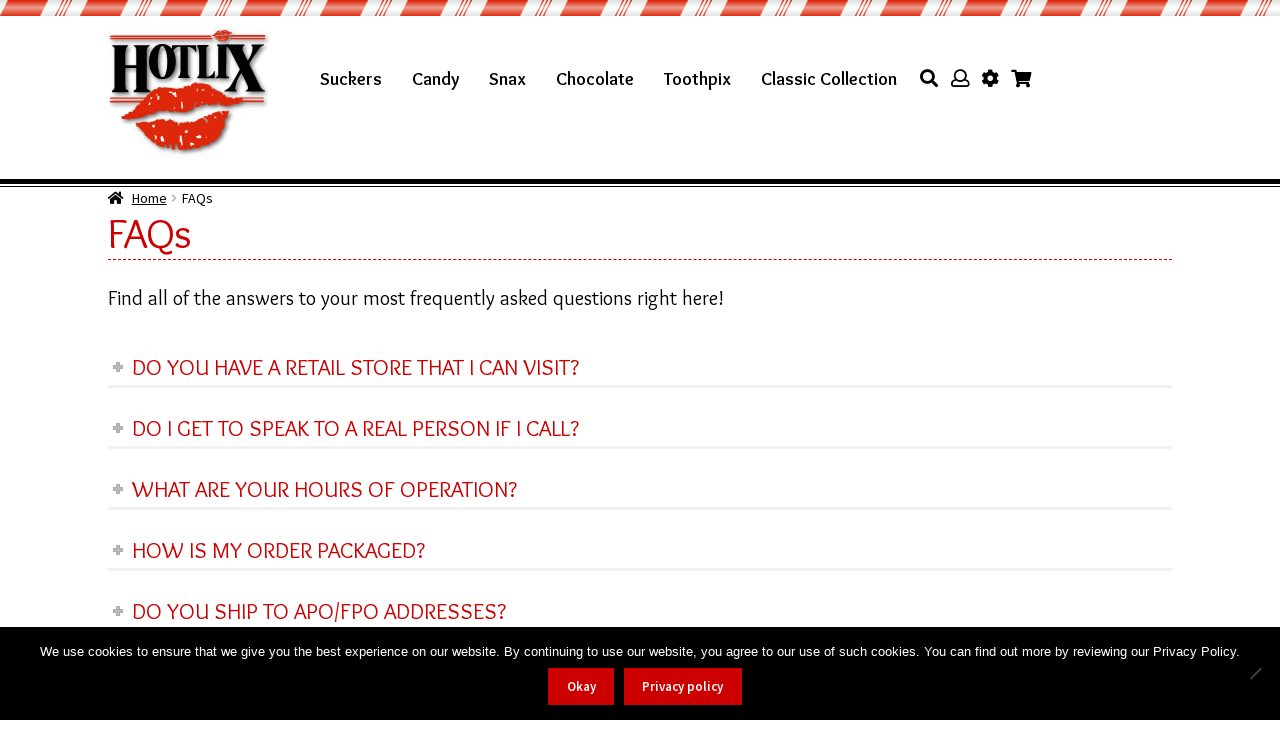

--- FILE ---
content_type: text/html; charset=UTF-8
request_url: https://hotlix.com/faqs/
body_size: 19249
content:
<!doctype html>
<html lang="en-US">
<head>

<!-- Google tag (gtag.js) -->
<script async src="https://www.googletagmanager.com/gtag/js?id=G-45YVYQSTSX"></script>
<script>
  window.dataLayer = window.dataLayer || [];
  function gtag(){dataLayer.push(arguments);}
  gtag('js', new Date());

  gtag('config', 'G-45YVYQSTSX');
</script>

<meta charset="UTF-8">
<meta name="viewport" content="width=device-width, initial-scale=1, maximum-scale=2.0">
<link rel="profile" href="http://gmpg.org/xfn/11">
<link rel="pingback" href="https://hotlix.com/xmlrpc.php">

<meta name='robots' content='index, follow, max-image-preview:large, max-snippet:-1, max-video-preview:-1' />

	<!-- This site is optimized with the Yoast SEO plugin v26.7 - https://yoast.com/wordpress/plugins/seo/ -->
	<title>FAQs - HOTLIX</title>
	<link rel="canonical" href="https://hotlix.com/faqs/" />
	<meta property="og:locale" content="en_US" />
	<meta property="og:type" content="article" />
	<meta property="og:title" content="FAQs - HOTLIX" />
	<meta property="og:url" content="https://hotlix.com/faqs/" />
	<meta property="og:site_name" content="HOTLIX" />
	<meta property="article:publisher" content="https://www.facebook.com/Hotlix-Candy-127132460685107/" />
	<meta property="article:modified_time" content="2018-08-09T20:00:12+00:00" />
	<meta property="og:image" content="http://hotlix18.wpengine.com/wp-content/uploads/2018/07/payment-cards.jpg" />
	<meta name="twitter:card" content="summary_large_image" />
	<meta name="twitter:site" content="@hotlixcandy" />
	<meta name="twitter:label1" content="Est. reading time" />
	<meta name="twitter:data1" content="4 minutes" />
	<script type="application/ld+json" class="yoast-schema-graph">{"@context":"https://schema.org","@graph":[{"@type":"WebPage","@id":"https://hotlix.com/faqs/","url":"https://hotlix.com/faqs/","name":"FAQs - HOTLIX","isPartOf":{"@id":"https://hotlix.com/#website"},"primaryImageOfPage":{"@id":"https://hotlix.com/faqs/#primaryimage"},"image":{"@id":"https://hotlix.com/faqs/#primaryimage"},"thumbnailUrl":"http://hotlix18.wpengine.com/wp-content/uploads/2018/07/payment-cards.jpg","datePublished":"2018-07-25T00:03:47+00:00","dateModified":"2018-08-09T20:00:12+00:00","breadcrumb":{"@id":"https://hotlix.com/faqs/#breadcrumb"},"inLanguage":"en-US","potentialAction":[{"@type":"ReadAction","target":["https://hotlix.com/faqs/"]}]},{"@type":"ImageObject","inLanguage":"en-US","@id":"https://hotlix.com/faqs/#primaryimage","url":"http://hotlix18.wpengine.com/wp-content/uploads/2018/07/payment-cards.jpg","contentUrl":"http://hotlix18.wpengine.com/wp-content/uploads/2018/07/payment-cards.jpg"},{"@type":"BreadcrumbList","@id":"https://hotlix.com/faqs/#breadcrumb","itemListElement":[{"@type":"ListItem","position":1,"name":"Home","item":"https://hotlix.com/"},{"@type":"ListItem","position":2,"name":"FAQs"}]},{"@type":"WebSite","@id":"https://hotlix.com/#website","url":"https://hotlix.com/","name":"HOTLIX","description":"The Original Candy that Bugs","publisher":{"@id":"https://hotlix.com/#organization"},"potentialAction":[{"@type":"SearchAction","target":{"@type":"EntryPoint","urlTemplate":"https://hotlix.com/?s={search_term_string}"},"query-input":{"@type":"PropertyValueSpecification","valueRequired":true,"valueName":"search_term_string"}}],"inLanguage":"en-US"},{"@type":"Organization","@id":"https://hotlix.com/#organization","name":"HOTLIX, Inc.","url":"https://hotlix.com/","logo":{"@type":"ImageObject","inLanguage":"en-US","@id":"https://hotlix.com/#/schema/logo/image/","url":"https://hotlix.com/wp-content/uploads/2018/07/site-icon-512.jpg","contentUrl":"https://hotlix.com/wp-content/uploads/2018/07/site-icon-512.jpg","width":512,"height":512,"caption":"HOTLIX, Inc."},"image":{"@id":"https://hotlix.com/#/schema/logo/image/"},"sameAs":["https://www.facebook.com/Hotlix-Candy-127132460685107/","https://x.com/hotlixcandy"]}]}</script>
	<!-- / Yoast SEO plugin. -->


<link rel='dns-prefetch' href='//fonts.googleapis.com' />
<link rel="alternate" type="application/rss+xml" title="HOTLIX &raquo; Feed" href="https://hotlix.com/feed/" />
<link rel="alternate" type="application/rss+xml" title="HOTLIX &raquo; Comments Feed" href="https://hotlix.com/comments/feed/" />
<link rel="alternate" title="oEmbed (JSON)" type="application/json+oembed" href="https://hotlix.com/wp-json/oembed/1.0/embed?url=https%3A%2F%2Fhotlix.com%2Ffaqs%2F" />
<link rel="alternate" title="oEmbed (XML)" type="text/xml+oembed" href="https://hotlix.com/wp-json/oembed/1.0/embed?url=https%3A%2F%2Fhotlix.com%2Ffaqs%2F&#038;format=xml" />
<style id='wp-img-auto-sizes-contain-inline-css'>
img:is([sizes=auto i],[sizes^="auto," i]){contain-intrinsic-size:3000px 1500px}
/*# sourceURL=wp-img-auto-sizes-contain-inline-css */
</style>
<link rel='stylesheet' id='carousel-anything-css-css' href='https://hotlix.com/wp-content/plugins/carousel-anything-for-vc/carousel-anything/css/style.css?ver=1.12' media='all' />
<link rel='stylesheet' id='carousel-anything-owl-css' href='https://hotlix.com/wp-content/plugins/carousel-anything-for-vc/carousel-anything/css/owl.theme.default.css?ver=1.12' media='all' />
<link rel='stylesheet' id='carousel-anything-transitions-css' href='https://hotlix.com/wp-content/plugins/carousel-anything-for-vc/carousel-anything/css/owl.carousel.css?ver=1.12' media='all' />
<link rel='stylesheet' id='carousel-anything-animate-css' href='https://hotlix.com/wp-content/plugins/carousel-anything-for-vc/carousel-anything/css/animate.css?ver=1.12' media='all' />
<link rel='stylesheet' id='gcp-owl-carousel-css-css' href='https://hotlix.com/wp-content/plugins/carousel-anything-for-vc/carousel-anything/css/style.css?ver=1.12' media='all' />
<link rel='stylesheet' id='carousel-anything-single-post-css' href='https://hotlix.com/wp-content/plugins/carousel-anything-for-vc/carousel-anything/css/single-post.css?ver=1.12' media='all' />
<style id='wp-emoji-styles-inline-css'>

	img.wp-smiley, img.emoji {
		display: inline !important;
		border: none !important;
		box-shadow: none !important;
		height: 1em !important;
		width: 1em !important;
		margin: 0 0.07em !important;
		vertical-align: -0.1em !important;
		background: none !important;
		padding: 0 !important;
	}
/*# sourceURL=wp-emoji-styles-inline-css */
</style>
<style id='wp-block-library-inline-css'>
:root{--wp-block-synced-color:#7a00df;--wp-block-synced-color--rgb:122,0,223;--wp-bound-block-color:var(--wp-block-synced-color);--wp-editor-canvas-background:#ddd;--wp-admin-theme-color:#007cba;--wp-admin-theme-color--rgb:0,124,186;--wp-admin-theme-color-darker-10:#006ba1;--wp-admin-theme-color-darker-10--rgb:0,107,160.5;--wp-admin-theme-color-darker-20:#005a87;--wp-admin-theme-color-darker-20--rgb:0,90,135;--wp-admin-border-width-focus:2px}@media (min-resolution:192dpi){:root{--wp-admin-border-width-focus:1.5px}}.wp-element-button{cursor:pointer}:root .has-very-light-gray-background-color{background-color:#eee}:root .has-very-dark-gray-background-color{background-color:#313131}:root .has-very-light-gray-color{color:#eee}:root .has-very-dark-gray-color{color:#313131}:root .has-vivid-green-cyan-to-vivid-cyan-blue-gradient-background{background:linear-gradient(135deg,#00d084,#0693e3)}:root .has-purple-crush-gradient-background{background:linear-gradient(135deg,#34e2e4,#4721fb 50%,#ab1dfe)}:root .has-hazy-dawn-gradient-background{background:linear-gradient(135deg,#faaca8,#dad0ec)}:root .has-subdued-olive-gradient-background{background:linear-gradient(135deg,#fafae1,#67a671)}:root .has-atomic-cream-gradient-background{background:linear-gradient(135deg,#fdd79a,#004a59)}:root .has-nightshade-gradient-background{background:linear-gradient(135deg,#330968,#31cdcf)}:root .has-midnight-gradient-background{background:linear-gradient(135deg,#020381,#2874fc)}:root{--wp--preset--font-size--normal:16px;--wp--preset--font-size--huge:42px}.has-regular-font-size{font-size:1em}.has-larger-font-size{font-size:2.625em}.has-normal-font-size{font-size:var(--wp--preset--font-size--normal)}.has-huge-font-size{font-size:var(--wp--preset--font-size--huge)}.has-text-align-center{text-align:center}.has-text-align-left{text-align:left}.has-text-align-right{text-align:right}.has-fit-text{white-space:nowrap!important}#end-resizable-editor-section{display:none}.aligncenter{clear:both}.items-justified-left{justify-content:flex-start}.items-justified-center{justify-content:center}.items-justified-right{justify-content:flex-end}.items-justified-space-between{justify-content:space-between}.screen-reader-text{border:0;clip-path:inset(50%);height:1px;margin:-1px;overflow:hidden;padding:0;position:absolute;width:1px;word-wrap:normal!important}.screen-reader-text:focus{background-color:#ddd;clip-path:none;color:#444;display:block;font-size:1em;height:auto;left:5px;line-height:normal;padding:15px 23px 14px;text-decoration:none;top:5px;width:auto;z-index:100000}html :where(.has-border-color){border-style:solid}html :where([style*=border-top-color]){border-top-style:solid}html :where([style*=border-right-color]){border-right-style:solid}html :where([style*=border-bottom-color]){border-bottom-style:solid}html :where([style*=border-left-color]){border-left-style:solid}html :where([style*=border-width]){border-style:solid}html :where([style*=border-top-width]){border-top-style:solid}html :where([style*=border-right-width]){border-right-style:solid}html :where([style*=border-bottom-width]){border-bottom-style:solid}html :where([style*=border-left-width]){border-left-style:solid}html :where(img[class*=wp-image-]){height:auto;max-width:100%}:where(figure){margin:0 0 1em}html :where(.is-position-sticky){--wp-admin--admin-bar--position-offset:var(--wp-admin--admin-bar--height,0px)}@media screen and (max-width:600px){html :where(.is-position-sticky){--wp-admin--admin-bar--position-offset:0px}}

/*# sourceURL=wp-block-library-inline-css */
</style><link rel='stylesheet' id='wc-blocks-style-css' href='https://hotlix.com/wp-content/plugins/woocommerce/assets/client/blocks/wc-blocks.css?ver=wc-10.4.3' media='all' />
<style id='global-styles-inline-css'>
:root{--wp--preset--aspect-ratio--square: 1;--wp--preset--aspect-ratio--4-3: 4/3;--wp--preset--aspect-ratio--3-4: 3/4;--wp--preset--aspect-ratio--3-2: 3/2;--wp--preset--aspect-ratio--2-3: 2/3;--wp--preset--aspect-ratio--16-9: 16/9;--wp--preset--aspect-ratio--9-16: 9/16;--wp--preset--color--black: #000000;--wp--preset--color--cyan-bluish-gray: #abb8c3;--wp--preset--color--white: #ffffff;--wp--preset--color--pale-pink: #f78da7;--wp--preset--color--vivid-red: #cf2e2e;--wp--preset--color--luminous-vivid-orange: #ff6900;--wp--preset--color--luminous-vivid-amber: #fcb900;--wp--preset--color--light-green-cyan: #7bdcb5;--wp--preset--color--vivid-green-cyan: #00d084;--wp--preset--color--pale-cyan-blue: #8ed1fc;--wp--preset--color--vivid-cyan-blue: #0693e3;--wp--preset--color--vivid-purple: #9b51e0;--wp--preset--gradient--vivid-cyan-blue-to-vivid-purple: linear-gradient(135deg,rgb(6,147,227) 0%,rgb(155,81,224) 100%);--wp--preset--gradient--light-green-cyan-to-vivid-green-cyan: linear-gradient(135deg,rgb(122,220,180) 0%,rgb(0,208,130) 100%);--wp--preset--gradient--luminous-vivid-amber-to-luminous-vivid-orange: linear-gradient(135deg,rgb(252,185,0) 0%,rgb(255,105,0) 100%);--wp--preset--gradient--luminous-vivid-orange-to-vivid-red: linear-gradient(135deg,rgb(255,105,0) 0%,rgb(207,46,46) 100%);--wp--preset--gradient--very-light-gray-to-cyan-bluish-gray: linear-gradient(135deg,rgb(238,238,238) 0%,rgb(169,184,195) 100%);--wp--preset--gradient--cool-to-warm-spectrum: linear-gradient(135deg,rgb(74,234,220) 0%,rgb(151,120,209) 20%,rgb(207,42,186) 40%,rgb(238,44,130) 60%,rgb(251,105,98) 80%,rgb(254,248,76) 100%);--wp--preset--gradient--blush-light-purple: linear-gradient(135deg,rgb(255,206,236) 0%,rgb(152,150,240) 100%);--wp--preset--gradient--blush-bordeaux: linear-gradient(135deg,rgb(254,205,165) 0%,rgb(254,45,45) 50%,rgb(107,0,62) 100%);--wp--preset--gradient--luminous-dusk: linear-gradient(135deg,rgb(255,203,112) 0%,rgb(199,81,192) 50%,rgb(65,88,208) 100%);--wp--preset--gradient--pale-ocean: linear-gradient(135deg,rgb(255,245,203) 0%,rgb(182,227,212) 50%,rgb(51,167,181) 100%);--wp--preset--gradient--electric-grass: linear-gradient(135deg,rgb(202,248,128) 0%,rgb(113,206,126) 100%);--wp--preset--gradient--midnight: linear-gradient(135deg,rgb(2,3,129) 0%,rgb(40,116,252) 100%);--wp--preset--font-size--small: 14px;--wp--preset--font-size--medium: 23px;--wp--preset--font-size--large: 26px;--wp--preset--font-size--x-large: 42px;--wp--preset--font-size--normal: 16px;--wp--preset--font-size--huge: 37px;--wp--preset--spacing--20: 0.44rem;--wp--preset--spacing--30: 0.67rem;--wp--preset--spacing--40: 1rem;--wp--preset--spacing--50: 1.5rem;--wp--preset--spacing--60: 2.25rem;--wp--preset--spacing--70: 3.38rem;--wp--preset--spacing--80: 5.06rem;--wp--preset--shadow--natural: 6px 6px 9px rgba(0, 0, 0, 0.2);--wp--preset--shadow--deep: 12px 12px 50px rgba(0, 0, 0, 0.4);--wp--preset--shadow--sharp: 6px 6px 0px rgba(0, 0, 0, 0.2);--wp--preset--shadow--outlined: 6px 6px 0px -3px rgb(255, 255, 255), 6px 6px rgb(0, 0, 0);--wp--preset--shadow--crisp: 6px 6px 0px rgb(0, 0, 0);}:root :where(.is-layout-flow) > :first-child{margin-block-start: 0;}:root :where(.is-layout-flow) > :last-child{margin-block-end: 0;}:root :where(.is-layout-flow) > *{margin-block-start: 24px;margin-block-end: 0;}:root :where(.is-layout-constrained) > :first-child{margin-block-start: 0;}:root :where(.is-layout-constrained) > :last-child{margin-block-end: 0;}:root :where(.is-layout-constrained) > *{margin-block-start: 24px;margin-block-end: 0;}:root :where(.is-layout-flex){gap: 24px;}:root :where(.is-layout-grid){gap: 24px;}body .is-layout-flex{display: flex;}.is-layout-flex{flex-wrap: wrap;align-items: center;}.is-layout-flex > :is(*, div){margin: 0;}body .is-layout-grid{display: grid;}.is-layout-grid > :is(*, div){margin: 0;}.has-black-color{color: var(--wp--preset--color--black) !important;}.has-cyan-bluish-gray-color{color: var(--wp--preset--color--cyan-bluish-gray) !important;}.has-white-color{color: var(--wp--preset--color--white) !important;}.has-pale-pink-color{color: var(--wp--preset--color--pale-pink) !important;}.has-vivid-red-color{color: var(--wp--preset--color--vivid-red) !important;}.has-luminous-vivid-orange-color{color: var(--wp--preset--color--luminous-vivid-orange) !important;}.has-luminous-vivid-amber-color{color: var(--wp--preset--color--luminous-vivid-amber) !important;}.has-light-green-cyan-color{color: var(--wp--preset--color--light-green-cyan) !important;}.has-vivid-green-cyan-color{color: var(--wp--preset--color--vivid-green-cyan) !important;}.has-pale-cyan-blue-color{color: var(--wp--preset--color--pale-cyan-blue) !important;}.has-vivid-cyan-blue-color{color: var(--wp--preset--color--vivid-cyan-blue) !important;}.has-vivid-purple-color{color: var(--wp--preset--color--vivid-purple) !important;}.has-black-background-color{background-color: var(--wp--preset--color--black) !important;}.has-cyan-bluish-gray-background-color{background-color: var(--wp--preset--color--cyan-bluish-gray) !important;}.has-white-background-color{background-color: var(--wp--preset--color--white) !important;}.has-pale-pink-background-color{background-color: var(--wp--preset--color--pale-pink) !important;}.has-vivid-red-background-color{background-color: var(--wp--preset--color--vivid-red) !important;}.has-luminous-vivid-orange-background-color{background-color: var(--wp--preset--color--luminous-vivid-orange) !important;}.has-luminous-vivid-amber-background-color{background-color: var(--wp--preset--color--luminous-vivid-amber) !important;}.has-light-green-cyan-background-color{background-color: var(--wp--preset--color--light-green-cyan) !important;}.has-vivid-green-cyan-background-color{background-color: var(--wp--preset--color--vivid-green-cyan) !important;}.has-pale-cyan-blue-background-color{background-color: var(--wp--preset--color--pale-cyan-blue) !important;}.has-vivid-cyan-blue-background-color{background-color: var(--wp--preset--color--vivid-cyan-blue) !important;}.has-vivid-purple-background-color{background-color: var(--wp--preset--color--vivid-purple) !important;}.has-black-border-color{border-color: var(--wp--preset--color--black) !important;}.has-cyan-bluish-gray-border-color{border-color: var(--wp--preset--color--cyan-bluish-gray) !important;}.has-white-border-color{border-color: var(--wp--preset--color--white) !important;}.has-pale-pink-border-color{border-color: var(--wp--preset--color--pale-pink) !important;}.has-vivid-red-border-color{border-color: var(--wp--preset--color--vivid-red) !important;}.has-luminous-vivid-orange-border-color{border-color: var(--wp--preset--color--luminous-vivid-orange) !important;}.has-luminous-vivid-amber-border-color{border-color: var(--wp--preset--color--luminous-vivid-amber) !important;}.has-light-green-cyan-border-color{border-color: var(--wp--preset--color--light-green-cyan) !important;}.has-vivid-green-cyan-border-color{border-color: var(--wp--preset--color--vivid-green-cyan) !important;}.has-pale-cyan-blue-border-color{border-color: var(--wp--preset--color--pale-cyan-blue) !important;}.has-vivid-cyan-blue-border-color{border-color: var(--wp--preset--color--vivid-cyan-blue) !important;}.has-vivid-purple-border-color{border-color: var(--wp--preset--color--vivid-purple) !important;}.has-vivid-cyan-blue-to-vivid-purple-gradient-background{background: var(--wp--preset--gradient--vivid-cyan-blue-to-vivid-purple) !important;}.has-light-green-cyan-to-vivid-green-cyan-gradient-background{background: var(--wp--preset--gradient--light-green-cyan-to-vivid-green-cyan) !important;}.has-luminous-vivid-amber-to-luminous-vivid-orange-gradient-background{background: var(--wp--preset--gradient--luminous-vivid-amber-to-luminous-vivid-orange) !important;}.has-luminous-vivid-orange-to-vivid-red-gradient-background{background: var(--wp--preset--gradient--luminous-vivid-orange-to-vivid-red) !important;}.has-very-light-gray-to-cyan-bluish-gray-gradient-background{background: var(--wp--preset--gradient--very-light-gray-to-cyan-bluish-gray) !important;}.has-cool-to-warm-spectrum-gradient-background{background: var(--wp--preset--gradient--cool-to-warm-spectrum) !important;}.has-blush-light-purple-gradient-background{background: var(--wp--preset--gradient--blush-light-purple) !important;}.has-blush-bordeaux-gradient-background{background: var(--wp--preset--gradient--blush-bordeaux) !important;}.has-luminous-dusk-gradient-background{background: var(--wp--preset--gradient--luminous-dusk) !important;}.has-pale-ocean-gradient-background{background: var(--wp--preset--gradient--pale-ocean) !important;}.has-electric-grass-gradient-background{background: var(--wp--preset--gradient--electric-grass) !important;}.has-midnight-gradient-background{background: var(--wp--preset--gradient--midnight) !important;}.has-small-font-size{font-size: var(--wp--preset--font-size--small) !important;}.has-medium-font-size{font-size: var(--wp--preset--font-size--medium) !important;}.has-large-font-size{font-size: var(--wp--preset--font-size--large) !important;}.has-x-large-font-size{font-size: var(--wp--preset--font-size--x-large) !important;}
/*# sourceURL=global-styles-inline-css */
</style>

<style id='classic-theme-styles-inline-css'>
/*! This file is auto-generated */
.wp-block-button__link{color:#fff;background-color:#32373c;border-radius:9999px;box-shadow:none;text-decoration:none;padding:calc(.667em + 2px) calc(1.333em + 2px);font-size:1.125em}.wp-block-file__button{background:#32373c;color:#fff;text-decoration:none}
/*# sourceURL=/wp-includes/css/classic-themes.min.css */
</style>
<link rel='stylesheet' id='storefront-gutenberg-blocks-css' href='https://hotlix.com/wp-content/themes/storefront/assets/css/base/gutenberg-blocks.css?ver=4.6.2' media='all' />
<style id='storefront-gutenberg-blocks-inline-css'>

				.wp-block-button__link:not(.has-text-color) {
					color: #ffffff;
				}

				.wp-block-button__link:not(.has-text-color):hover,
				.wp-block-button__link:not(.has-text-color):focus,
				.wp-block-button__link:not(.has-text-color):active {
					color: #ffffff;
				}

				.wp-block-button__link:not(.has-background) {
					background-color: #cc0000;
				}

				.wp-block-button__link:not(.has-background):hover,
				.wp-block-button__link:not(.has-background):focus,
				.wp-block-button__link:not(.has-background):active {
					border-color: #b30000;
					background-color: #b30000;
				}

				.wc-block-grid__products .wc-block-grid__product .wp-block-button__link {
					background-color: #cc0000;
					border-color: #cc0000;
					color: #ffffff;
				}

				.wp-block-quote footer,
				.wp-block-quote cite,
				.wp-block-quote__citation {
					color: #000000;
				}

				.wp-block-pullquote cite,
				.wp-block-pullquote footer,
				.wp-block-pullquote__citation {
					color: #000000;
				}

				.wp-block-image figcaption {
					color: #000000;
				}

				.wp-block-separator.is-style-dots::before {
					color: #cc0000;
				}

				.wp-block-file a.wp-block-file__button {
					color: #ffffff;
					background-color: #cc0000;
					border-color: #cc0000;
				}

				.wp-block-file a.wp-block-file__button:hover,
				.wp-block-file a.wp-block-file__button:focus,
				.wp-block-file a.wp-block-file__button:active {
					color: #ffffff;
					background-color: #b30000;
				}

				.wp-block-code,
				.wp-block-preformatted pre {
					color: #000000;
				}

				.wp-block-table:not( .has-background ):not( .is-style-stripes ) tbody tr:nth-child(2n) td {
					background-color: #fdfdfd;
				}

				.wp-block-cover .wp-block-cover__inner-container h1:not(.has-text-color),
				.wp-block-cover .wp-block-cover__inner-container h2:not(.has-text-color),
				.wp-block-cover .wp-block-cover__inner-container h3:not(.has-text-color),
				.wp-block-cover .wp-block-cover__inner-container h4:not(.has-text-color),
				.wp-block-cover .wp-block-cover__inner-container h5:not(.has-text-color),
				.wp-block-cover .wp-block-cover__inner-container h6:not(.has-text-color) {
					color: #000000;
				}

				div.wc-block-components-price-slider__range-input-progress,
				.rtl .wc-block-components-price-slider__range-input-progress {
					--range-color: #cc0000;
				}

				/* Target only IE11 */
				@media all and (-ms-high-contrast: none), (-ms-high-contrast: active) {
					.wc-block-components-price-slider__range-input-progress {
						background: #cc0000;
					}
				}

				.wc-block-components-button:not(.is-link) {
					background-color: #1e73be;
					color: #ffffff;
				}

				.wc-block-components-button:not(.is-link):hover,
				.wc-block-components-button:not(.is-link):focus,
				.wc-block-components-button:not(.is-link):active {
					background-color: #055aa5;
					color: #ffffff;
				}

				.wc-block-components-button:not(.is-link):disabled {
					background-color: #1e73be;
					color: #ffffff;
				}

				.wc-block-cart__submit-container {
					background-color: #ffffff;
				}

				.wc-block-cart__submit-container::before {
					color: rgba(220,220,220,0.5);
				}

				.wc-block-components-order-summary-item__quantity {
					background-color: #ffffff;
					border-color: #000000;
					box-shadow: 0 0 0 2px #ffffff;
					color: #000000;
				}
			
/*# sourceURL=storefront-gutenberg-blocks-inline-css */
</style>
<link rel='stylesheet' id='cookie-notice-front-css' href='https://hotlix.com/wp-content/plugins/cookie-notice/css/front.min.css?ver=2.5.11' media='all' />
<style id='woocommerce-inline-inline-css'>
.woocommerce form .form-row .required { visibility: visible; }
/*# sourceURL=woocommerce-inline-inline-css */
</style>
<link rel='stylesheet' id='storefront-style-css' href='https://hotlix.com/wp-content/themes/storefront/style.css?ver=4.6.2' media='all' />
<style id='storefront-style-inline-css'>

			.main-navigation ul li a,
			.site-title a,
			ul.menu li a,
			.site-branding h1 a,
			button.menu-toggle,
			button.menu-toggle:hover,
			.handheld-navigation .dropdown-toggle {
				color: #333333;
			}

			button.menu-toggle,
			button.menu-toggle:hover {
				border-color: #333333;
			}

			.main-navigation ul li a:hover,
			.main-navigation ul li:hover > a,
			.site-title a:hover,
			.site-header ul.menu li.current-menu-item > a {
				color: #747474;
			}

			table:not( .has-background ) th {
				background-color: #f8f8f8;
			}

			table:not( .has-background ) tbody td {
				background-color: #fdfdfd;
			}

			table:not( .has-background ) tbody tr:nth-child(2n) td,
			fieldset,
			fieldset legend {
				background-color: #fbfbfb;
			}

			.site-header,
			.secondary-navigation ul ul,
			.main-navigation ul.menu > li.menu-item-has-children:after,
			.secondary-navigation ul.menu ul,
			.storefront-handheld-footer-bar,
			.storefront-handheld-footer-bar ul li > a,
			.storefront-handheld-footer-bar ul li.search .site-search,
			button.menu-toggle,
			button.menu-toggle:hover {
				background-color: #ffffff;
			}

			p.site-description,
			.site-header,
			.storefront-handheld-footer-bar {
				color: #404040;
			}

			button.menu-toggle:after,
			button.menu-toggle:before,
			button.menu-toggle span:before {
				background-color: #333333;
			}

			h1, h2, h3, h4, h5, h6, .wc-block-grid__product-title {
				color: #cc0000;
			}

			.widget h1 {
				border-bottom-color: #cc0000;
			}

			body,
			.secondary-navigation a {
				color: #000000;
			}

			.widget-area .widget a,
			.hentry .entry-header .posted-on a,
			.hentry .entry-header .post-author a,
			.hentry .entry-header .post-comments a,
			.hentry .entry-header .byline a {
				color: #050505;
			}

			a {
				color: #cc0000;
			}

			a:focus,
			button:focus,
			.button.alt:focus,
			input:focus,
			textarea:focus,
			input[type="button"]:focus,
			input[type="reset"]:focus,
			input[type="submit"]:focus,
			input[type="email"]:focus,
			input[type="tel"]:focus,
			input[type="url"]:focus,
			input[type="password"]:focus,
			input[type="search"]:focus {
				outline-color: #cc0000;
			}

			button, input[type="button"], input[type="reset"], input[type="submit"], .button, .widget a.button {
				background-color: #cc0000;
				border-color: #cc0000;
				color: #ffffff;
			}

			button:hover, input[type="button"]:hover, input[type="reset"]:hover, input[type="submit"]:hover, .button:hover, .widget a.button:hover {
				background-color: #b30000;
				border-color: #b30000;
				color: #ffffff;
			}

			button.alt, input[type="button"].alt, input[type="reset"].alt, input[type="submit"].alt, .button.alt, .widget-area .widget a.button.alt {
				background-color: #1e73be;
				border-color: #1e73be;
				color: #ffffff;
			}

			button.alt:hover, input[type="button"].alt:hover, input[type="reset"].alt:hover, input[type="submit"].alt:hover, .button.alt:hover, .widget-area .widget a.button.alt:hover {
				background-color: #055aa5;
				border-color: #055aa5;
				color: #ffffff;
			}

			.pagination .page-numbers li .page-numbers.current {
				background-color: #e6e6e6;
				color: #000000;
			}

			#comments .comment-list .comment-content .comment-text {
				background-color: #f8f8f8;
			}

			.site-footer {
				background-color: #ffffff;
				color: #6d6d6d;
			}

			.site-footer a:not(.button):not(.components-button) {
				color: #333333;
			}

			.site-footer .storefront-handheld-footer-bar a:not(.button):not(.components-button) {
				color: #333333;
			}

			.site-footer h1, .site-footer h2, .site-footer h3, .site-footer h4, .site-footer h5, .site-footer h6, .site-footer .widget .widget-title, .site-footer .widget .widgettitle {
				color: #333333;
			}

			.page-template-template-homepage.has-post-thumbnail .type-page.has-post-thumbnail .entry-title {
				color: #000000;
			}

			.page-template-template-homepage.has-post-thumbnail .type-page.has-post-thumbnail .entry-content {
				color: #000000;
			}

			@media screen and ( min-width: 768px ) {
				.secondary-navigation ul.menu a:hover {
					color: #595959;
				}

				.secondary-navigation ul.menu a {
					color: #404040;
				}

				.main-navigation ul.menu ul.sub-menu,
				.main-navigation ul.nav-menu ul.children {
					background-color: #f0f0f0;
				}

				.site-header {
					border-bottom-color: #f0f0f0;
				}
			}
/*# sourceURL=storefront-style-inline-css */
</style>
<link rel='stylesheet' id='storefront-icons-css' href='https://hotlix.com/wp-content/themes/storefront/assets/css/base/icons.css?ver=4.6.2' media='all' />
<link rel='stylesheet' id='storefront-fonts-css' href='https://fonts.googleapis.com/css?family=Source+Sans+Pro%3A400%2C300%2C300italic%2C400italic%2C600%2C700%2C900&#038;subset=latin%2Clatin-ext&#038;ver=4.6.2' media='all' />
<link rel='stylesheet' id='js_composer_front-css' href='https://hotlix.com/wp-content/plugins/js_composer/assets/css/js_composer.min.css?ver=8.7.2' media='all' />
<link rel='stylesheet' id='storefront-woocommerce-style-css' href='https://hotlix.com/wp-content/themes/storefront/assets/css/woocommerce/woocommerce.css?ver=4.6.2' media='all' />
<style id='storefront-woocommerce-style-inline-css'>
@font-face {
				font-family: star;
				src: url(https://hotlix.com/wp-content/plugins/woocommerce/assets/fonts/star.eot);
				src:
					url(https://hotlix.com/wp-content/plugins/woocommerce/assets/fonts/star.eot?#iefix) format("embedded-opentype"),
					url(https://hotlix.com/wp-content/plugins/woocommerce/assets/fonts/star.woff) format("woff"),
					url(https://hotlix.com/wp-content/plugins/woocommerce/assets/fonts/star.ttf) format("truetype"),
					url(https://hotlix.com/wp-content/plugins/woocommerce/assets/fonts/star.svg#star) format("svg");
				font-weight: 400;
				font-style: normal;
			}
			@font-face {
				font-family: WooCommerce;
				src: url(https://hotlix.com/wp-content/plugins/woocommerce/assets/fonts/WooCommerce.eot);
				src:
					url(https://hotlix.com/wp-content/plugins/woocommerce/assets/fonts/WooCommerce.eot?#iefix) format("embedded-opentype"),
					url(https://hotlix.com/wp-content/plugins/woocommerce/assets/fonts/WooCommerce.woff) format("woff"),
					url(https://hotlix.com/wp-content/plugins/woocommerce/assets/fonts/WooCommerce.ttf) format("truetype"),
					url(https://hotlix.com/wp-content/plugins/woocommerce/assets/fonts/WooCommerce.svg#WooCommerce) format("svg");
				font-weight: 400;
				font-style: normal;
			}

			a.cart-contents,
			.site-header-cart .widget_shopping_cart a {
				color: #333333;
			}

			a.cart-contents:hover,
			.site-header-cart .widget_shopping_cart a:hover,
			.site-header-cart:hover > li > a {
				color: #747474;
			}

			table.cart td.product-remove,
			table.cart td.actions {
				border-top-color: #ffffff;
			}

			.storefront-handheld-footer-bar ul li.cart .count {
				background-color: #333333;
				color: #ffffff;
				border-color: #ffffff;
			}

			.woocommerce-tabs ul.tabs li.active a,
			ul.products li.product .price,
			.onsale,
			.wc-block-grid__product-onsale,
			.widget_search form:before,
			.widget_product_search form:before {
				color: #000000;
			}

			.woocommerce-breadcrumb a,
			a.woocommerce-review-link,
			.product_meta a {
				color: #050505;
			}

			.wc-block-grid__product-onsale,
			.onsale {
				border-color: #000000;
			}

			.star-rating span:before,
			.quantity .plus, .quantity .minus,
			p.stars a:hover:after,
			p.stars a:after,
			.star-rating span:before,
			#payment .payment_methods li input[type=radio]:first-child:checked+label:before {
				color: #cc0000;
			}

			.widget_price_filter .ui-slider .ui-slider-range,
			.widget_price_filter .ui-slider .ui-slider-handle {
				background-color: #cc0000;
			}

			.order_details {
				background-color: #f8f8f8;
			}

			.order_details > li {
				border-bottom: 1px dotted #e3e3e3;
			}

			.order_details:before,
			.order_details:after {
				background: -webkit-linear-gradient(transparent 0,transparent 0),-webkit-linear-gradient(135deg,#f8f8f8 33.33%,transparent 33.33%),-webkit-linear-gradient(45deg,#f8f8f8 33.33%,transparent 33.33%)
			}

			#order_review {
				background-color: #ffffff;
			}

			#payment .payment_methods > li .payment_box,
			#payment .place-order {
				background-color: #fafafa;
			}

			#payment .payment_methods > li:not(.woocommerce-notice) {
				background-color: #f5f5f5;
			}

			#payment .payment_methods > li:not(.woocommerce-notice):hover {
				background-color: #f0f0f0;
			}

			.woocommerce-pagination .page-numbers li .page-numbers.current {
				background-color: #e6e6e6;
				color: #000000;
			}

			.wc-block-grid__product-onsale,
			.onsale,
			.woocommerce-pagination .page-numbers li .page-numbers:not(.current) {
				color: #000000;
			}

			p.stars a:before,
			p.stars a:hover~a:before,
			p.stars.selected a.active~a:before {
				color: #000000;
			}

			p.stars.selected a.active:before,
			p.stars:hover a:before,
			p.stars.selected a:not(.active):before,
			p.stars.selected a.active:before {
				color: #cc0000;
			}

			.single-product div.product .woocommerce-product-gallery .woocommerce-product-gallery__trigger {
				background-color: #cc0000;
				color: #ffffff;
			}

			.single-product div.product .woocommerce-product-gallery .woocommerce-product-gallery__trigger:hover {
				background-color: #b30000;
				border-color: #b30000;
				color: #ffffff;
			}

			.button.added_to_cart:focus,
			.button.wc-forward:focus {
				outline-color: #cc0000;
			}

			.added_to_cart,
			.site-header-cart .widget_shopping_cart a.button,
			.wc-block-grid__products .wc-block-grid__product .wp-block-button__link {
				background-color: #cc0000;
				border-color: #cc0000;
				color: #ffffff;
			}

			.added_to_cart:hover,
			.site-header-cart .widget_shopping_cart a.button:hover,
			.wc-block-grid__products .wc-block-grid__product .wp-block-button__link:hover {
				background-color: #b30000;
				border-color: #b30000;
				color: #ffffff;
			}

			.added_to_cart.alt, .added_to_cart, .widget a.button.checkout {
				background-color: #1e73be;
				border-color: #1e73be;
				color: #ffffff;
			}

			.added_to_cart.alt:hover, .added_to_cart:hover, .widget a.button.checkout:hover {
				background-color: #055aa5;
				border-color: #055aa5;
				color: #ffffff;
			}

			.button.loading {
				color: #cc0000;
			}

			.button.loading:hover {
				background-color: #cc0000;
			}

			.button.loading:after {
				color: #ffffff;
			}

			@media screen and ( min-width: 768px ) {
				.site-header-cart .widget_shopping_cart,
				.site-header .product_list_widget li .quantity {
					color: #404040;
				}

				.site-header-cart .widget_shopping_cart .buttons,
				.site-header-cart .widget_shopping_cart .total {
					background-color: #f5f5f5;
				}

				.site-header-cart .widget_shopping_cart {
					background-color: #f0f0f0;
				}
			}
				.storefront-product-pagination a {
					color: #000000;
					background-color: #ffffff;
				}
				.storefront-sticky-add-to-cart {
					color: #000000;
					background-color: #ffffff;
				}

				.storefront-sticky-add-to-cart a:not(.button) {
					color: #333333;
				}
/*# sourceURL=storefront-woocommerce-style-inline-css */
</style>
<link rel='stylesheet' id='ubermenu-css' href='https://hotlix.com/wp-content/plugins/ubermenu/pro/assets/css/ubermenu.min.css?ver=3.4' media='all' />
<link rel='stylesheet' id='ubermenu-minimal-css' href='https://hotlix.com/wp-content/plugins/ubermenu/assets/css/skins/minimal.css?ver=6.9' media='all' />
<link rel='stylesheet' id='ubermenu-font-awesome-all-css' href='https://hotlix.com/wp-content/plugins/ubermenu/assets/fontawesome/fonts/css/fontawesome-all.min.css?ver=6.9' media='all' />
<link rel='stylesheet' id='storefront-child-style-css' href='https://hotlix.com/wp-content/themes/hotlix/style.css?ver=1.0' media='all' />
<link rel='stylesheet' id='bsf-Defaults-css' href='https://hotlix.com/wp-content/uploads/smile_fonts/Defaults/Defaults.css?ver=3.21.2' media='all' />
<link rel='stylesheet' id='storefront-woocommerce-brands-style-css' href='https://hotlix.com/wp-content/themes/storefront/assets/css/woocommerce/extensions/brands.css?ver=4.6.2' media='all' />
<script src="https://hotlix.com/wp-includes/js/jquery/jquery.min.js?ver=3.7.1" id="jquery-core-js"></script>
<script src="https://hotlix.com/wp-includes/js/jquery/jquery-migrate.min.js?ver=3.4.1" id="jquery-migrate-js"></script>
<script src="https://hotlix.com/wp-content/plugins/carousel-anything-for-vc/carousel-anything/js/min/owl.carousel2-min.js?ver=1.3.3" id="carousel-anything-owl-js"></script>
<script src="https://hotlix.com/wp-content/plugins/carousel-anything-for-vc/carousel-anything/js/min/script-min.js?ver=1.12" id="carousel-anything-js"></script>
<script src="https://hotlix.com/wp-content/plugins/revslider/public/assets/js/rbtools.min.js?ver=6.6.19" async id="tp-tools-js"></script>
<script src="https://hotlix.com/wp-content/plugins/revslider/public/assets/js/rs6.min.js?ver=6.6.19" async id="revmin-js"></script>
<script src="https://hotlix.com/wp-content/plugins/woocommerce/assets/js/jquery-blockui/jquery.blockUI.min.js?ver=2.7.0-wc.10.4.3" id="wc-jquery-blockui-js" data-wp-strategy="defer"></script>
<script id="wc-add-to-cart-js-extra">
var wc_add_to_cart_params = {"ajax_url":"/wp-admin/admin-ajax.php","wc_ajax_url":"/?wc-ajax=%%endpoint%%","i18n_view_cart":"View cart","cart_url":"https://hotlix.com/cart/","is_cart":"","cart_redirect_after_add":"no"};
//# sourceURL=wc-add-to-cart-js-extra
</script>
<script src="https://hotlix.com/wp-content/plugins/woocommerce/assets/js/frontend/add-to-cart.min.js?ver=10.4.3" id="wc-add-to-cart-js" data-wp-strategy="defer"></script>
<script src="https://hotlix.com/wp-content/plugins/woocommerce/assets/js/js-cookie/js.cookie.min.js?ver=2.1.4-wc.10.4.3" id="wc-js-cookie-js" defer data-wp-strategy="defer"></script>
<script id="woocommerce-js-extra">
var woocommerce_params = {"ajax_url":"/wp-admin/admin-ajax.php","wc_ajax_url":"/?wc-ajax=%%endpoint%%","i18n_password_show":"Show password","i18n_password_hide":"Hide password"};
//# sourceURL=woocommerce-js-extra
</script>
<script src="https://hotlix.com/wp-content/plugins/woocommerce/assets/js/frontend/woocommerce.min.js?ver=10.4.3" id="woocommerce-js" defer data-wp-strategy="defer"></script>
<script src="https://hotlix.com/wp-content/plugins/js_composer/assets/js/vendors/woocommerce-add-to-cart.js?ver=8.7.2" id="vc_woocommerce-add-to-cart-js-js"></script>
<script id="wc-cart-fragments-js-extra">
var wc_cart_fragments_params = {"ajax_url":"/wp-admin/admin-ajax.php","wc_ajax_url":"/?wc-ajax=%%endpoint%%","cart_hash_key":"wc_cart_hash_17b3d1adfc2add353c60e7f109ea7e4a","fragment_name":"wc_fragments_17b3d1adfc2add353c60e7f109ea7e4a","request_timeout":"5000"};
//# sourceURL=wc-cart-fragments-js-extra
</script>
<script src="https://hotlix.com/wp-content/plugins/woocommerce/assets/js/frontend/cart-fragments.min.js?ver=10.4.3" id="wc-cart-fragments-js" defer data-wp-strategy="defer"></script>
<script></script><link rel="https://api.w.org/" href="https://hotlix.com/wp-json/" /><link rel="alternate" title="JSON" type="application/json" href="https://hotlix.com/wp-json/wp/v2/pages/33" /><link rel="EditURI" type="application/rsd+xml" title="RSD" href="https://hotlix.com/xmlrpc.php?rsd" />

<link rel='shortlink' href='https://hotlix.com/?p=33' />
<style id="ubermenu-custom-generated-css">
/** UberMenu Custom Menu Styles (Customizer) **/
/* main */
 .ubermenu-main { margin-top:-50px; }
 .ubermenu-main .ubermenu-item-level-0 > .ubermenu-target { font-size:18px; text-transform:none; color:#000000; }
 .ubermenu-main .ubermenu-item-level-0 > .ubermenu-target, .ubermenu-main .ubermenu-item-level-0 > .ubermenu-target.ubermenu-item-notext > .ubermenu-icon { line-height:20px; }
 .ubermenu-main .ubermenu-nav .ubermenu-item.ubermenu-item-level-0 > .ubermenu-target { font-weight:bold; }
 .ubermenu.ubermenu-main .ubermenu-item-level-0:hover > .ubermenu-target, .ubermenu-main .ubermenu-item-level-0.ubermenu-active > .ubermenu-target { color:#cc0000; }
 .ubermenu-main .ubermenu-item-level-0.ubermenu-current-menu-item > .ubermenu-target, .ubermenu-main .ubermenu-item-level-0.ubermenu-current-menu-parent > .ubermenu-target, .ubermenu-main .ubermenu-item-level-0.ubermenu-current-menu-ancestor > .ubermenu-target { color:#cc0000; }
 .ubermenu-main .ubermenu-submenu .ubermenu-item-header > .ubermenu-target, .ubermenu-main .ubermenu-tab > .ubermenu-target { font-size:16px; }
 .ubermenu-main .ubermenu-submenu .ubermenu-item-header > .ubermenu-target:hover { color:#cc0000; }
 .ubermenu-main .ubermenu-nav .ubermenu-submenu .ubermenu-item-header > .ubermenu-target { font-weight:bold; }
 .ubermenu-responsive-toggle-main, .ubermenu-main, .ubermenu-main .ubermenu-target, .ubermenu-main .ubermenu-nav .ubermenu-item-level-0 .ubermenu-target { font-family:'Overlock', cursive; }
/* footer_links */
 .ubermenu-footer_links .ubermenu-item-level-0 > .ubermenu-target { font-size:20px; color:#000000; }
 .ubermenu-footer_links .ubermenu-item-level-0 > .ubermenu-target, .ubermenu-footer_links .ubermenu-item-level-0 > .ubermenu-target.ubermenu-item-notext > .ubermenu-icon { line-height:0px; }
 .ubermenu-footer_links .ubermenu-nav .ubermenu-item.ubermenu-item-level-0 > .ubermenu-target { font-weight:bold; }
 .ubermenu.ubermenu-footer_links .ubermenu-item-level-0:hover > .ubermenu-target, .ubermenu-footer_links .ubermenu-item-level-0.ubermenu-active > .ubermenu-target { color:#cc0000; }
 .ubermenu-footer_links .ubermenu-item-level-0.ubermenu-current-menu-item > .ubermenu-target, .ubermenu-footer_links .ubermenu-item-level-0.ubermenu-current-menu-parent > .ubermenu-target, .ubermenu-footer_links .ubermenu-item-level-0.ubermenu-current-menu-ancestor > .ubermenu-target { color:#000000; }
 .ubermenu.ubermenu-footer_links .ubermenu-item-level-0 { margin:0px 5px; }


/** UberMenu Custom Menu Item Styles (Menu Item Settings) **/
/* 18 */     .ubermenu .ubermenu-item.ubermenu-item-18 > .ubermenu-target,.ubermenu .ubermenu-item.ubermenu-item-18 > .ubermenu-content-block,.ubermenu .ubermenu-item.ubermenu-item-18.ubermenu-custom-content-padded { padding:15px; }
/* 19 */     .ubermenu .ubermenu-item.ubermenu-item-19 > .ubermenu-target,.ubermenu .ubermenu-item.ubermenu-item-19 > .ubermenu-content-block,.ubermenu .ubermenu-item.ubermenu-item-19.ubermenu-custom-content-padded { padding:15px; }
/* 20 */     .ubermenu .ubermenu-item.ubermenu-item-20 > .ubermenu-target,.ubermenu .ubermenu-item.ubermenu-item-20 > .ubermenu-content-block,.ubermenu .ubermenu-item.ubermenu-item-20.ubermenu-custom-content-padded { padding:15px; }
/* 21 */     .ubermenu .ubermenu-item.ubermenu-item-21 > .ubermenu-target,.ubermenu .ubermenu-item.ubermenu-item-21 > .ubermenu-content-block,.ubermenu .ubermenu-item.ubermenu-item-21.ubermenu-custom-content-padded { padding:15px; }
/* 22 */     .ubermenu .ubermenu-item.ubermenu-item-22 > .ubermenu-target,.ubermenu .ubermenu-item.ubermenu-item-22 > .ubermenu-content-block,.ubermenu .ubermenu-item.ubermenu-item-22.ubermenu-custom-content-padded { padding:15px; }
/* 23 */     .ubermenu .ubermenu-item.ubermenu-item-23 > .ubermenu-target,.ubermenu .ubermenu-item.ubermenu-item-23 > .ubermenu-content-block,.ubermenu .ubermenu-item.ubermenu-item-23.ubermenu-custom-content-padded { padding:15px; }
/* 42 */     .ubermenu .ubermenu-item.ubermenu-item-42 > .ubermenu-target,.ubermenu .ubermenu-item.ubermenu-item-42 > .ubermenu-content-block,.ubermenu .ubermenu-item.ubermenu-item-42.ubermenu-custom-content-padded { padding:15px 3px; }
/* 40 */     .ubermenu .ubermenu-item.ubermenu-item-40 > .ubermenu-target,.ubermenu .ubermenu-item.ubermenu-item-40 > .ubermenu-content-block,.ubermenu .ubermenu-item.ubermenu-item-40.ubermenu-custom-content-padded { padding:15px 3px; }
/* 41 */     .ubermenu .ubermenu-item.ubermenu-item-41 > .ubermenu-target,.ubermenu .ubermenu-item.ubermenu-item-41 > .ubermenu-content-block,.ubermenu .ubermenu-item.ubermenu-item-41.ubermenu-custom-content-padded { padding:15px 3px; }

/* Status: Loaded from Transient */

</style>	<noscript><style>.woocommerce-product-gallery{ opacity: 1 !important; }</style></noscript>
	<meta name="generator" content="Powered by WPBakery Page Builder - drag and drop page builder for WordPress."/>
<meta name="generator" content="Powered by Slider Revolution 6.6.19 - responsive, Mobile-Friendly Slider Plugin for WordPress with comfortable drag and drop interface." />
<link rel="icon" href="https://hotlix.com/wp-content/uploads/2018/07/cropped-site-icon-512-32x32.jpg" sizes="32x32" />
<link rel="icon" href="https://hotlix.com/wp-content/uploads/2018/07/cropped-site-icon-512-192x192.jpg" sizes="192x192" />
<link rel="apple-touch-icon" href="https://hotlix.com/wp-content/uploads/2018/07/cropped-site-icon-512-180x180.jpg" />
<meta name="msapplication-TileImage" content="https://hotlix.com/wp-content/uploads/2018/07/cropped-site-icon-512-270x270.jpg" />
<script>function setREVStartSize(e){
			//window.requestAnimationFrame(function() {
				window.RSIW = window.RSIW===undefined ? window.innerWidth : window.RSIW;
				window.RSIH = window.RSIH===undefined ? window.innerHeight : window.RSIH;
				try {
					var pw = document.getElementById(e.c).parentNode.offsetWidth,
						newh;
					pw = pw===0 || isNaN(pw) || (e.l=="fullwidth" || e.layout=="fullwidth") ? window.RSIW : pw;
					e.tabw = e.tabw===undefined ? 0 : parseInt(e.tabw);
					e.thumbw = e.thumbw===undefined ? 0 : parseInt(e.thumbw);
					e.tabh = e.tabh===undefined ? 0 : parseInt(e.tabh);
					e.thumbh = e.thumbh===undefined ? 0 : parseInt(e.thumbh);
					e.tabhide = e.tabhide===undefined ? 0 : parseInt(e.tabhide);
					e.thumbhide = e.thumbhide===undefined ? 0 : parseInt(e.thumbhide);
					e.mh = e.mh===undefined || e.mh=="" || e.mh==="auto" ? 0 : parseInt(e.mh,0);
					if(e.layout==="fullscreen" || e.l==="fullscreen")
						newh = Math.max(e.mh,window.RSIH);
					else{
						e.gw = Array.isArray(e.gw) ? e.gw : [e.gw];
						for (var i in e.rl) if (e.gw[i]===undefined || e.gw[i]===0) e.gw[i] = e.gw[i-1];
						e.gh = e.el===undefined || e.el==="" || (Array.isArray(e.el) && e.el.length==0)? e.gh : e.el;
						e.gh = Array.isArray(e.gh) ? e.gh : [e.gh];
						for (var i in e.rl) if (e.gh[i]===undefined || e.gh[i]===0) e.gh[i] = e.gh[i-1];
											
						var nl = new Array(e.rl.length),
							ix = 0,
							sl;
						e.tabw = e.tabhide>=pw ? 0 : e.tabw;
						e.thumbw = e.thumbhide>=pw ? 0 : e.thumbw;
						e.tabh = e.tabhide>=pw ? 0 : e.tabh;
						e.thumbh = e.thumbhide>=pw ? 0 : e.thumbh;
						for (var i in e.rl) nl[i] = e.rl[i]<window.RSIW ? 0 : e.rl[i];
						sl = nl[0];
						for (var i in nl) if (sl>nl[i] && nl[i]>0) { sl = nl[i]; ix=i;}
						var m = pw>(e.gw[ix]+e.tabw+e.thumbw) ? 1 : (pw-(e.tabw+e.thumbw)) / (e.gw[ix]);
						newh =  (e.gh[ix] * m) + (e.tabh + e.thumbh);
					}
					var el = document.getElementById(e.c);
					if (el!==null && el) el.style.height = newh+"px";
					el = document.getElementById(e.c+"_wrapper");
					if (el!==null && el) {
						el.style.height = newh+"px";
						el.style.display = "block";
					}
				} catch(e){
					console.log("Failure at Presize of Slider:" + e)
				}
			//});
		  };</script>
		<style id="wp-custom-css">
			#gform_wrapper_4 {
	border:1px solid #CCC;
	border-radius:10px;
	padding:20px;
}		</style>
						<style>
					@media (min-width: 768px) {
						#masthead .col-full {
							display: flex;
							align-items: center;
						}
					
						#masthead .main-navigation {
							text-align: right;
						}
					
						.woocommerce-active .site-header div.site-branding {
							width: auto;
						}
					}
				</style><style type="text/css" data-type="vc_shortcodes-default-css">.vc_do_toggle{margin-bottom:22px;}.vc_do_toggle{margin-bottom:22px;}.vc_do_toggle{margin-bottom:22px;}.vc_do_toggle{margin-bottom:22px;}.vc_do_toggle{margin-bottom:22px;}.vc_do_toggle{margin-bottom:22px;}.vc_do_toggle{margin-bottom:22px;}.vc_do_toggle{margin-bottom:22px;}.vc_do_toggle{margin-bottom:22px;}.vc_do_toggle{margin-bottom:22px;}.vc_do_toggle{margin-bottom:22px;}.vc_do_toggle{margin-bottom:22px;}.vc_do_toggle{margin-bottom:22px;}</style><style type="text/css" data-type="vc_shortcodes-custom-css">.vc_custom_1533073428382{border-top-width: 1px !important;border-top-color: #cc0000 !important;border-top-style: dashed !important;}</style><noscript><style> .wpb_animate_when_almost_visible { opacity: 1; }</style></noscript><link rel='stylesheet' id='rs-plugin-settings-css' href='https://hotlix.com/wp-content/plugins/revslider/public/assets/css/rs6.css?ver=6.6.19' media='all' />
<style id='rs-plugin-settings-inline-css'>
#rs-demo-id {}
/*# sourceURL=rs-plugin-settings-inline-css */
</style>
</head>

<body class="wp-singular page-template page-template-template-fullwidth page-template-template-fullwidth-php page page-id-33 wp-custom-logo wp-embed-responsive wp-theme-storefront wp-child-theme-hotlix theme-storefront cookies-not-set woocommerce-no-js storefront-align-wide right-sidebar woocommerce-active wpb-js-composer js-comp-ver-8.7.2 vc_responsive">
<div class="candycane"></div>

<div id="page" class="hfeed site">
	
	<header id="masthead" class="site-header" role="banner" style="">

		<div class="col-full">		<a class="skip-link screen-reader-text" href="#site-navigation">Skip to navigation</a>
		<a class="skip-link screen-reader-text" href="#content">Skip to content</a>
				<div class="site-branding">
			<a href="https://hotlix.com/" class="custom-logo-link" rel="home"><img width="163" height="128" src="https://hotlix.com/wp-content/uploads/2018/07/hotlix.jpg" class="custom-logo" alt="HOTLIX" decoding="async" /></a>		</div>
				<nav id="site-navigation" class="main-navigation" role="navigation" aria-label="Primary Navigation">
		<button id="site-navigation-menu-toggle" class="menu-toggle" aria-controls="site-navigation" aria-expanded="false"><span>Menu</span></button>
			
<!-- UberMenu [Configuration:main] [Theme Loc:primary] [Integration:auto] -->
<!-- [UberMenu Responsive Toggle Disabled] --> <nav id="ubermenu-main-17-primary-2" class="ubermenu ubermenu-nojs ubermenu-main ubermenu-menu-17 ubermenu-loc-primary ubermenu-responsive ubermenu-responsive-default ubermenu-responsive-collapse ubermenu-horizontal ubermenu-transition-shift ubermenu-trigger-hover_intent ubermenu-skin-minimal  ubermenu-bar-align-full ubermenu-items-align-auto ubermenu-bound ubermenu-disable-submenu-scroll ubermenu-sub-indicators ubermenu-retractors-responsive ubermenu-submenu-indicator-closes"><ul id="ubermenu-nav-main-17-primary" class="ubermenu-nav"><li id="menu-item-18" class="ubermenu-item ubermenu-item-type-custom ubermenu-item-object-custom ubermenu-item-18 ubermenu-item-level-0 ubermenu-column ubermenu-column-auto" ><a class="ubermenu-target ubermenu-item-layout-default ubermenu-item-layout-text_only" href="/product-category/suckers/" tabindex="0"><span class="ubermenu-target-title ubermenu-target-text">Suckers</span></a></li><li id="menu-item-19" class="ubermenu-item ubermenu-item-type-custom ubermenu-item-object-custom ubermenu-item-19 ubermenu-item-level-0 ubermenu-column ubermenu-column-auto" ><a class="ubermenu-target ubermenu-item-layout-default ubermenu-item-layout-text_only" href="/product-category/candy/" tabindex="0"><span class="ubermenu-target-title ubermenu-target-text">Candy</span></a></li><li id="menu-item-20" class="ubermenu-item ubermenu-item-type-custom ubermenu-item-object-custom ubermenu-item-20 ubermenu-item-level-0 ubermenu-column ubermenu-column-auto" ><a class="ubermenu-target ubermenu-item-layout-default ubermenu-item-layout-text_only" href="/product-category/snax/" tabindex="0"><span class="ubermenu-target-title ubermenu-target-text">Snax</span></a></li><li id="menu-item-21" class="ubermenu-item ubermenu-item-type-custom ubermenu-item-object-custom ubermenu-item-21 ubermenu-item-level-0 ubermenu-column ubermenu-column-auto" ><a class="ubermenu-target ubermenu-item-layout-default ubermenu-item-layout-text_only" href="/product-category/chocolate/" tabindex="0"><span class="ubermenu-target-title ubermenu-target-text">Chocolate</span></a></li><li id="menu-item-22" class="ubermenu-item ubermenu-item-type-custom ubermenu-item-object-custom ubermenu-item-22 ubermenu-item-level-0 ubermenu-column ubermenu-column-auto" ><a class="ubermenu-target ubermenu-item-layout-default ubermenu-item-layout-text_only" href="/product-category/toothpix/" tabindex="0"><span class="ubermenu-target-title ubermenu-target-text">Toothpix</span></a></li><li id="menu-item-23" class="ubermenu-item ubermenu-item-type-custom ubermenu-item-object-custom ubermenu-item-23 ubermenu-item-level-0 ubermenu-column ubermenu-column-auto" ><a class="ubermenu-target ubermenu-item-layout-default ubermenu-item-layout-text_only" href="/product-category/classic-collection/" tabindex="0"><span class="ubermenu-target-title ubermenu-target-text">Classic Collection</span></a></li><li id="menu-item-267" class="ubermenu-item ubermenu-item-type-custom ubermenu-item-object-custom ubermenu-item-has-children ubermenu-item-267 ubermenu-item-level-0 ubermenu-column ubermenu-column-auto ubermenu-item-mini ubermenu-has-submenu-drop ubermenu-has-submenu-mega" ><span class="ubermenu-target ubermenu-target-with-icon ubermenu-item-layout-default ubermenu-item-layout-icon_left ubermenu-noindicator ubermenu-item-notext" tabindex="0"><i class="ubermenu-icon fas fa-search" ></i></span><ul  class="ubermenu-submenu ubermenu-submenu-id-267 ubermenu-submenu-type-auto ubermenu-submenu-type-mega ubermenu-submenu-drop ubermenu-submenu-align-full_width"  ><li id="menu-item-269" class="ubermenu-item ubermenu-item-type-custom ubermenu-item-object-ubermenu-custom ubermenu-item-269 ubermenu-item-auto ubermenu-item-header ubermenu-item-level-1 ubermenu-column ubermenu-column-full ubermenu-align-left" ><div class="ubermenu-content-block ubermenu-custom-content">	<!-- UberMenu Search Bar -->
	<div class="ubermenu-search">
		<form role="search" method="get" class="ubermenu-searchform" action="https://hotlix.com/">
			<input type="text" placeholder="Search..." value="" name="s" class="ubermenu-search-input" />
						<button type="submit" class="ubermenu-search-submit"><i class="fas fa-search" title="Search"></i></button>
		</form>
	</div>
	<!-- end .ubermenu-search -->
	</div></li></ul></li><li id="menu-item-40" class="ubermenu-item ubermenu-item-type-post_type ubermenu-item-object-page ubermenu-nocurrent ubermenu-item-40 ubermenu-item-level-0 ubermenu-column ubermenu-column-auto ubermenu-item-mini" ><a class="ubermenu-target ubermenu-target-with-icon ubermenu-item-layout-default ubermenu-item-layout-icon_left ubermenu-item-notext" href="https://hotlix.com/my-account/" tabindex="0"><i class="ubermenu-icon far fa-user"  title="My Account"></i></a></li><li id="menu-item-41" class="ubermenu-item ubermenu-item-type-post_type ubermenu-item-object-page ubermenu-current_page_parent ubermenu-current_page_ancestor ubermenu-item-has-children ubermenu-nocurrent ubermenu-item-41 ubermenu-item-level-0 ubermenu-column ubermenu-column-auto ubermenu-item-mini ubermenu-has-submenu-drop ubermenu-has-submenu-flyout" ><a class="ubermenu-target ubermenu-target-with-icon ubermenu-item-layout-default ubermenu-item-layout-icon_left ubermenu-noindicator ubermenu-item-notext" href="https://hotlix.com/about-us/" tabindex="0"><i class="ubermenu-icon fas fa-cog"  title="About Us"></i></a><ul  class="ubermenu-submenu ubermenu-submenu-id-41 ubermenu-submenu-type-flyout ubermenu-submenu-drop ubermenu-submenu-align-left_edge_item"  ><li id="menu-item-51" class="ubermenu-item ubermenu-item-type-post_type ubermenu-item-object-page ubermenu-item-51 ubermenu-item-auto ubermenu-item-normal ubermenu-item-level-1" ><a class="ubermenu-target ubermenu-item-layout-default ubermenu-item-layout-text_only" href="https://hotlix.com/about-us/"><span class="ubermenu-target-title ubermenu-target-text">About Us</span></a></li><li id="menu-item-49" class="ubermenu-item ubermenu-item-type-post_type ubermenu-item-object-page ubermenu-item-49 ubermenu-item-auto ubermenu-item-normal ubermenu-item-level-1" ><a class="ubermenu-target ubermenu-item-layout-default ubermenu-item-layout-text_only" href="https://hotlix.com/contact-us/"><span class="ubermenu-target-title ubermenu-target-text">Contact Us</span></a></li><li id="menu-item-48" class="ubermenu-item ubermenu-item-type-post_type ubermenu-item-object-page ubermenu-current-menu-item ubermenu-page_item ubermenu-page-item-33 ubermenu-current_page_item ubermenu-item-48 ubermenu-item-auto ubermenu-item-normal ubermenu-item-level-1" ><a class="ubermenu-target ubermenu-item-layout-default ubermenu-item-layout-text_only" href="https://hotlix.com/faqs/"><span class="ubermenu-target-title ubermenu-target-text">FAQs</span></a></li><li id="menu-item-47" class="ubermenu-item ubermenu-item-type-post_type ubermenu-item-object-page ubermenu-item-47 ubermenu-item-auto ubermenu-item-normal ubermenu-item-level-1" ><a class="ubermenu-target ubermenu-item-layout-default ubermenu-item-layout-text_only" href="https://hotlix.com/international-orders/"><span class="ubermenu-target-title ubermenu-target-text">International Orders</span></a></li><li id="menu-item-46" class="ubermenu-item ubermenu-item-type-post_type ubermenu-item-object-page ubermenu-item-46 ubermenu-item-auto ubermenu-item-normal ubermenu-item-level-1" ><a class="ubermenu-target ubermenu-item-layout-default ubermenu-item-layout-text_only" href="https://hotlix.com/wholesale-orders/"><span class="ubermenu-target-title ubermenu-target-text">Wholesale Orders</span></a></li><li id="menu-item-45" class="ubermenu-item ubermenu-item-type-post_type ubermenu-item-object-page ubermenu-item-45 ubermenu-item-auto ubermenu-item-normal ubermenu-item-level-1" ><a class="ubermenu-target ubermenu-item-layout-default ubermenu-item-layout-text_only" href="https://hotlix.com/shipping-returns/"><span class="ubermenu-target-title ubermenu-target-text">Shipping &#038; Returns</span></a></li><li id="menu-item-44" class="ubermenu-item ubermenu-item-type-post_type ubermenu-item-object-page ubermenu-item-44 ubermenu-item-auto ubermenu-item-normal ubermenu-item-level-1" ><a class="ubermenu-target ubermenu-item-layout-default ubermenu-item-layout-text_only" href="https://hotlix.com/terms-of-use/"><span class="ubermenu-target-title ubermenu-target-text">Terms Of Use</span></a></li><li id="menu-item-43" class="ubermenu-item ubermenu-item-type-post_type ubermenu-item-object-page ubermenu-item-privacy-policy ubermenu-item-43 ubermenu-item-auto ubermenu-item-normal ubermenu-item-level-1" ><a class="ubermenu-target ubermenu-item-layout-default ubermenu-item-layout-text_only" href="https://hotlix.com/privacy-policy/"><span class="ubermenu-target-title ubermenu-target-text">Privacy Policy</span></a></li></ul></li><li id="menu-item-42" class="ubermenu-item ubermenu-item-type-post_type ubermenu-item-object-page ubermenu-nocurrent ubermenu-item-42 ubermenu-item-level-0 ubermenu-column ubermenu-column-auto ubermenu-item-mini" ><a class="ubermenu-target ubermenu-target-with-icon ubermenu-item-layout-default ubermenu-item-layout-icon_left ubermenu-item-notext" href="https://hotlix.com/cart/" tabindex="0"><i class="ubermenu-icon fas fa-shopping-cart"  title="Cart"></i></a></li></ul></nav>
<!-- End UberMenu -->
<div class="handheld-navigation"><ul id="menu-mobile-menu" class="menu"><li id="menu-item-393" class="menu-item menu-item-type-custom menu-item-object-custom menu-item-393"><a href="https://hotlix.com/product-category/suckers/">Suckers</a></li>
<li id="menu-item-394" class="menu-item menu-item-type-custom menu-item-object-custom menu-item-394"><a href="https://hotlix.com/product-category/candy/">Candy</a></li>
<li id="menu-item-395" class="menu-item menu-item-type-custom menu-item-object-custom menu-item-395"><a href="https://hotlix.com/product-category/snax/">Snax</a></li>
<li id="menu-item-396" class="menu-item menu-item-type-custom menu-item-object-custom menu-item-396"><a href="https://hotlix.com/product-category/chocolate/">Chocolate</a></li>
<li id="menu-item-397" class="menu-item menu-item-type-custom menu-item-object-custom menu-item-397"><a href="https://hotlix.com/product-category/toothpix/">Toothpix</a></li>
<li id="menu-item-398" class="menu-item menu-item-type-custom menu-item-object-custom menu-item-398"><a href="https://hotlix.com/product-category/classic-collection/">Classic Collection</a></li>
<li id="menu-item-410" class="menu-item menu-item-type-post_type menu-item-object-page menu-item-410"><a href="https://hotlix.com/cart/">Cart</a></li>
<li id="menu-item-399" class="menu-item menu-item-type-custom menu-item-object-custom current-menu-ancestor current-menu-parent menu-item-has-children menu-item-399"><a href="#">More&#8230;</a>
<ul class="sub-menu">
	<li id="menu-item-401" class="menu-item menu-item-type-post_type menu-item-object-page menu-item-401"><a href="https://hotlix.com/about-us/">About Us</a></li>
	<li id="menu-item-402" class="menu-item menu-item-type-post_type menu-item-object-page menu-item-402"><a href="https://hotlix.com/contact-us/">Contact Us</a></li>
	<li id="menu-item-403" class="menu-item menu-item-type-post_type menu-item-object-page current-menu-item page_item page-item-33 current_page_item menu-item-403"><a href="https://hotlix.com/faqs/" aria-current="page">FAQs</a></li>
	<li id="menu-item-404" class="menu-item menu-item-type-post_type menu-item-object-page menu-item-404"><a href="https://hotlix.com/international-orders/">International Orders</a></li>
	<li id="menu-item-405" class="menu-item menu-item-type-post_type menu-item-object-page menu-item-405"><a href="https://hotlix.com/my-account/">My Account</a></li>
	<li id="menu-item-409" class="menu-item menu-item-type-post_type menu-item-object-page menu-item-409"><a href="https://hotlix.com/wholesale-orders/">Wholesale Orders</a></li>
	<li id="menu-item-407" class="menu-item menu-item-type-post_type menu-item-object-page menu-item-407"><a href="https://hotlix.com/shipping-returns/">Shipping &#038; Returns</a></li>
	<li id="menu-item-406" class="menu-item menu-item-type-post_type menu-item-object-page menu-item-privacy-policy menu-item-406"><a rel="privacy-policy" href="https://hotlix.com/privacy-policy/">Privacy Policy</a></li>
	<li id="menu-item-408" class="menu-item menu-item-type-post_type menu-item-object-page menu-item-408"><a href="https://hotlix.com/terms-of-use/">Terms Of Use</a></li>
</ul>
</li>
</ul></div>		</nav><!-- #site-navigation -->
				<ul id="site-header-cart" class="site-header-cart menu">
			<li class="">
							<a class="cart-contents" href="https://hotlix.com/cart/" title="View your shopping cart">
								<span class="woocommerce-Price-amount amount"><span class="woocommerce-Price-currencySymbol">&#036;</span>0.00</span> <span class="count">0 items</span>
			</a>
					</li>
			<li>
				<div class="widget woocommerce widget_shopping_cart"><div class="widget_shopping_cart_content"></div></div>			</li>
		</ul>
			</div><div class="storefront-primary-navigation"><div class="col-full"></div></div>
	</header><!-- #masthead -->
	<div class="thinline"></div>
	<div class="storefront-breadcrumb"><div class="col-full"><nav class="woocommerce-breadcrumb" aria-label="breadcrumbs"><a href="https://hotlix.com">Home</a><span class="breadcrumb-separator"> / </span>FAQs</nav></div></div>
	<div id="content" class="site-content" tabindex="-1">
		<div class="col-full">

		<div class="woocommerce"></div>
	<div id="primary" class="content-area">
		<main id="main" class="site-main" role="main">

			
<article id="post-33" class="post-33 page type-page status-publish hentry">
			<header class="entry-header">
			<h1 class="entry-title">FAQs</h1>		</header><!-- .entry-header -->
				<div class="entry-content">
			<div class="wpb-content-wrapper"><div class="vc_row wpb_row vc_row-fluid"><div class="wpb_column vc_column_container vc_col-sm-12"><div class="vc_column-inner"><div class="wpb_wrapper">
	<div class="wpb_text_column wpb_content_element" >
		<div class="wpb_wrapper">
			<p> Find all of the answers to your most frequently asked questions right here!</p>

		</div>
	</div>
</div></div></div></div><div class="vc_row wpb_row vc_row-fluid"><div class="wpb_column vc_column_container vc_col-sm-12"><div class="vc_column-inner"><div class="wpb_wrapper"><div  class="vc_do_toggle vc_toggle vc_toggle_default vc_toggle_color_default  vc_toggle_size_md"><div class="vc_toggle_title"><h4>DO YOU HAVE A RETAIL STORE THAT I CAN VISIT?</h4><i class="vc_toggle_icon"></i></div><div class="vc_toggle_content"><p>Yes! We have a retail store at 179 Pomeroy Avenue, Pismo Beach, California.</p>
<p><iframe style="border: 0;" src="https://www.google.com/maps/embed?pb=!1m18!1m12!1m3!1d3262.6744828554292!2d-120.64503048475599!3d35.13979598032409!2m3!1f0!2f0!3f0!3m2!1i1024!2i768!4f13.1!3m3!1m2!1s0x80ec58dd88611cff%3A0xc5c0862ddaec7777!2sHotlix+Candy+Store!5e0!3m2!1sen!2sus!4v1533072265591" width="100%" height="450" frameborder="0" allowfullscreen="allowfullscreen"></iframe></p>
</div></div><div  class="vc_do_toggle vc_toggle vc_toggle_default vc_toggle_color_default  vc_toggle_size_md"><div class="vc_toggle_title"><h4>DO I GET TO SPEAK TO A REAL PERSON IF I CALL?</h4><i class="vc_toggle_icon"></i></div><div class="vc_toggle_content"><p>Of course!</p>
<p>Our phone lines are open Monday through Friday 8:00 AM – 3:00 PM (Pacific Time)</p>
<p>If you are not able to reach us during business hours, please E-mail using our <a href="http://hotlix18.wpengine.com/contact-us/">contact form</a>.</p>
</div></div><div  class="vc_do_toggle vc_toggle vc_toggle_default vc_toggle_color_default  vc_toggle_size_md"><div class="vc_toggle_title"><h4>WHAT ARE YOUR HOURS OF OPERATION?</h4><i class="vc_toggle_icon"></i></div><div class="vc_toggle_content"><p><strong>Office</strong><br />
Monday &#8211; Friday:  8:00 AM &#8211; 3:00 PM (Pacific Time)</p>
<p><strong>Retail Store</strong><br />
Monday &#8211; Friday: 8:00 AM &#8211; 9:00 PM (Pacific Time)<br />
Saturday &#8211; Sunday: 8:00 AM &#8211; 10:00 PM (Pacific Time)</p>
</div></div><div  class="vc_do_toggle vc_toggle vc_toggle_default vc_toggle_color_default  vc_toggle_size_md"><div class="vc_toggle_title"><h4>HOW IS MY ORDER PACKAGED?</h4><i class="vc_toggle_icon"></i></div><div class="vc_toggle_content"><p>Orders are packed in brown boxes with packing peanuts or packing paper when necessary.</p>
</div></div><div  class="vc_do_toggle vc_toggle vc_toggle_default vc_toggle_color_default  vc_toggle_size_md"><div class="vc_toggle_title"><h4>DO YOU SHIP TO APO/FPO ADDRESSES?</h4><i class="vc_toggle_icon"></i></div><div class="vc_toggle_content"><p>Yes, we do ship to all military addresses via <strong>United States Postal Service</strong> (USPS). Please contact us by phone 800-326-9676 or send us an E-mail via our <a href="http://hotlix18.wpengine.com/contact-us/">contact form</a>.</p>
</div></div><div  class="vc_do_toggle vc_toggle vc_toggle_default vc_toggle_color_default  vc_toggle_size_md"><div class="vc_toggle_title"><h4>WHAT ARE MY SHIPPING OPTIONS?</h4><i class="vc_toggle_icon"></i></div><div class="vc_toggle_content"><p>We ship either UPS or FedEx based on your preference.</p>
</div></div><div  class="vc_do_toggle vc_toggle vc_toggle_default vc_toggle_color_default  vc_toggle_size_md"><div class="vc_toggle_title"><h4>WHAT FORMS OF PAYMENT DO YOU ACCEPT?</h4><i class="vc_toggle_icon"></i></div><div class="vc_toggle_content"><p>The only form of online payment we accept is Visa, MasterCard, American Express, and Discover.</p>
<p><img decoding="async" class="alignnone size-full wp-image-167" src="http://hotlix18.wpengine.com/wp-content/uploads/2018/07/payment-cards.jpg" alt="Payment cards" width="337" height="50" srcset="https://hotlix.com/wp-content/uploads/2018/07/payment-cards.jpg 337w, https://hotlix.com/wp-content/uploads/2018/07/payment-cards-300x45.jpg 300w" sizes="(max-width: 337px) 100vw, 337px" /></p>
</div></div><div  class="vc_do_toggle vc_toggle vc_toggle_default vc_toggle_color_default  vc_toggle_size_md"><div class="vc_toggle_title"><h4>WHAT DO I DO IF MY PACKAGE IS DAMAGED?</h4><i class="vc_toggle_icon"></i></div><div class="vc_toggle_content"><p>In the unfortunate event that your package arrives damaged, the first thing to do is <a href="http://hotlix18.wpengine.com/contact-us/">give us a call</a>. Once we have the specifics of your order and the damage, we can start the claims paperwork with the shipper. Once this process is started, it usually takes only a business day or two before we are able to either issue a credit or reship the product.</p>
</div></div><div  class="vc_do_toggle vc_toggle vc_toggle_default vc_toggle_color_default  vc_toggle_size_md"><div class="vc_toggle_title"><h4>WHAT DO I DO IF I HAVE NOT RECEIVED MY ORDER YET?</h4><i class="vc_toggle_icon"></i></div><div class="vc_toggle_content"><p>Please E-mail us using our <a href="http://hotlix18.wpengine.com/contact-us/">contact form</a> or give us a call at <a href="tel:+18003289676">1-800-328-9676</a> and one of our account managers will assist you.</p>
</div></div><div  class="vc_do_toggle vc_toggle vc_toggle_default vc_toggle_color_default  vc_toggle_size_md"><div class="vc_toggle_title"><h4>WHAT IS YOUR POLICY ON RETURNS AND REFUNDS?</h4><i class="vc_toggle_icon"></i></div><div class="vc_toggle_content"><p>We handle returns on a case-by-case basis with the ultimate objective of making our customers happy. All incidents of damages or order discrepancies must be made to the sales department within 48 hours of receipt of order (determined by tracking information). Returns will not be accepted without prior authorization. We will send replacements when appropriate. Please contact our sales department to speak with an accounts manager to resolve any problems.</p>
<p>If you have a question or issue, the best thing is to E-mail us using our <a href="http://hotlix18.wpengine.com/contact-us/">contact form</a> or give us a call and find out how we can help you.</p>
</div></div><div  class="vc_do_toggle vc_toggle vc_toggle_default vc_toggle_color_default  vc_toggle_size_md"><div class="vc_toggle_title"><h4>WHAT DO YOU DO ABOUT SHIPPING DURING THE WARM SUMMER MONTHS?</h4><i class="vc_toggle_icon"></i></div><div class="vc_toggle_content"><p>We include refrigerant gel packs (they last approximately 24 hours) where applicable to aid in the safe arrival of the candy.</p>
</div></div><div  class="vc_do_toggle vc_toggle vc_toggle_default vc_toggle_color_default  vc_toggle_size_md"><div class="vc_toggle_title"><h4>DO YOU GUARANTEE MY CHOCOLATE ORDER WILL NOT MELT?</h4><i class="vc_toggle_icon"></i></div><div class="vc_toggle_content"><h3>WARM WEATHER POLICY</h3>
<p>Unfortunately, we cannot guarantee that chocolate flavored items will not melt. We recommend selecting an expedited shipping method, and not ground for orders containing chocolate flavored items. HOTLIX provides refrigerant ice packs at no charge with expedited orders of chocolate flavored items. The refrigerant ice packs only last approximately 24 hours, so they cannot fully prevent damage in transit. We only ship orders containing chocolate flavored items on Mondays, Tuesdays, and Wednesdays during the warm weather season. We will not reship items that have melted in transit.</p>
</div></div><div  class="vc_do_toggle vc_toggle vc_toggle_default vc_toggle_color_default  vc_toggle_size_md"><div class="vc_toggle_title"><h4>ARE THE BUGS REAL? CAN YOU EAT THE INSECTS?</h4><i class="vc_toggle_icon"></i></div><div class="vc_toggle_content"><p>Yes, all of our bugs are real. They are processed &amp; safe to eat. They’re crunchy &amp; delicious!</p>
</div></div></div></div></div></div><div class="vc_row wpb_row vc_row-fluid vc_custom_1533073428382 vc_row-has-fill"><div class="wpb_column vc_column_container vc_col-sm-12"><div class="vc_column-inner"><div class="wpb_wrapper">
	<div class="wpb_text_column wpb_content_element" >
		<div class="wpb_wrapper">
			<p><strong>Have other questions?</strong></p>
<p>Feel free to E-mail us using our <a href="http://hotlix18.wpengine.com/contact-us/">contact form</a> or give us a call at <a href="tel:+18054730596">(805) 473-0596</a></p>

		</div>
	</div>
</div></div></div></div>
</div>					</div><!-- .entry-content -->
		</article><!-- #post-## -->

		</main><!-- #main -->
	</div><!-- #primary -->


		</div><!-- .col-full -->
	</div><!-- #content -->

	
	<footer id="colophon" class="site-footer" role="contentinfo">
		<div class="col-full">
			<div class="foocol1"><div id="text-2" class="widget widget_text">			<div class="textwidget"><p><a title="Facebook" href="https://www.facebook.com/Hotlix-Candy-127132460685107/" target="_blank" rel="noopener"><img decoding="async" src="https://hotlix.com/wp-content/uploads/2018/07/facebook.jpg" alt="Facebook" /></a> <a title="Yelp" href="https://www.yelp.com/biz/hotlix-pismo-beach-6" target="_blank" rel="noopener"><img decoding="async" src="https://hotlix.com/wp-content/uploads/2018/07/yelp.jpg" alt="Yelp" /></a></p>
</div>
		</div></div>
			<div class="foocol2"><div id="ubermenu_navigation_widget-2" class="widget ubermenu_navigation_widget-class">
<!-- UberMenu [Configuration:footer_links] [Theme Loc:] [Integration:api] -->
<a class="ubermenu-responsive-toggle ubermenu-responsive-toggle-footer_links ubermenu-skin-minimal ubermenu-loc- ubermenu-responsive-toggle-content-align-left ubermenu-responsive-toggle-align-full " data-ubermenu-target="ubermenu-footer_links-23"><i class="fas fa-bars"></i>Menu</a><nav id="ubermenu-footer_links-23" class="ubermenu ubermenu-nojs ubermenu-footer_links ubermenu-menu-23 ubermenu-responsive ubermenu-responsive-default ubermenu-responsive-collapse ubermenu-vertical ubermenu-transition-shift ubermenu-trigger-hover_intent ubermenu-skin-minimal  ubermenu-bar-align-full ubermenu-items-align-center ubermenu-bound ubermenu-disable-submenu-scroll ubermenu-sub-indicators ubermenu-retractors-responsive ubermenu-submenu-indicator-closes"><ul id="ubermenu-nav-footer_links-23" class="ubermenu-nav"><li id="menu-item-67" class="ubermenu-item ubermenu-item-type-post_type ubermenu-item-object-page ubermenu-item-67 ubermenu-item-level-0 ubermenu-column ubermenu-column-auto" ><a class="ubermenu-target ubermenu-item-layout-default ubermenu-item-layout-text_only" href="https://hotlix.com/about-us/" tabindex="0"><span class="ubermenu-target-title ubermenu-target-text">About Us</span></a></li><li id="menu-item-66" class="ubermenu-item ubermenu-item-type-post_type ubermenu-item-object-page ubermenu-item-66 ubermenu-item-level-0 ubermenu-column ubermenu-column-auto" ><a class="ubermenu-target ubermenu-item-layout-default ubermenu-item-layout-text_only" href="https://hotlix.com/contact-us/" tabindex="0"><span class="ubermenu-target-title ubermenu-target-text">Contact Us</span></a></li><li id="menu-item-65" class="ubermenu-item ubermenu-item-type-post_type ubermenu-item-object-page ubermenu-current-menu-item ubermenu-page_item ubermenu-page-item-33 ubermenu-current_page_item ubermenu-item-65 ubermenu-item-level-0 ubermenu-column ubermenu-column-auto" ><a class="ubermenu-target ubermenu-item-layout-default ubermenu-item-layout-text_only" href="https://hotlix.com/faqs/" tabindex="0"><span class="ubermenu-target-title ubermenu-target-text">FAQs</span></a></li><li id="menu-item-64" class="ubermenu-item ubermenu-item-type-post_type ubermenu-item-object-page ubermenu-item-64 ubermenu-item-level-0 ubermenu-column ubermenu-column-auto" ><a class="ubermenu-target ubermenu-item-layout-default ubermenu-item-layout-text_only" href="https://hotlix.com/international-orders/" tabindex="0"><span class="ubermenu-target-title ubermenu-target-text">International Orders</span></a></li><li id="menu-item-63" class="ubermenu-item ubermenu-item-type-post_type ubermenu-item-object-page ubermenu-item-63 ubermenu-item-level-0 ubermenu-column ubermenu-column-auto" ><a class="ubermenu-target ubermenu-item-layout-default ubermenu-item-layout-text_only" href="https://hotlix.com/wholesale-orders/" tabindex="0"><span class="ubermenu-target-title ubermenu-target-text">Wholesale Orders</span></a></li><li id="menu-item-62" class="ubermenu-item ubermenu-item-type-post_type ubermenu-item-object-page ubermenu-item-62 ubermenu-item-level-0 ubermenu-column ubermenu-column-auto" ><a class="ubermenu-target ubermenu-item-layout-default ubermenu-item-layout-text_only" href="https://hotlix.com/shipping-returns/" tabindex="0"><span class="ubermenu-target-title ubermenu-target-text">Shipping &#038; Returns</span></a></li><li id="menu-item-61" class="ubermenu-item ubermenu-item-type-post_type ubermenu-item-object-page ubermenu-item-61 ubermenu-item-level-0 ubermenu-column ubermenu-column-auto" ><a class="ubermenu-target ubermenu-item-layout-default ubermenu-item-layout-text_only" href="https://hotlix.com/terms-of-use/" tabindex="0"><span class="ubermenu-target-title ubermenu-target-text">Terms Of Use</span></a></li><li id="menu-item-60" class="ubermenu-item ubermenu-item-type-post_type ubermenu-item-object-page ubermenu-item-privacy-policy ubermenu-item-60 ubermenu-item-level-0 ubermenu-column ubermenu-column-auto" ><a class="ubermenu-target ubermenu-item-layout-default ubermenu-item-layout-text_only" href="https://hotlix.com/privacy-policy/" tabindex="0"><span class="ubermenu-target-title ubermenu-target-text">Privacy Policy</span></a></li></ul></nav>
<!-- End UberMenu -->
</div></div>
			<div class="foocol3"><div id="text-4" class="widget widget_text">			<div class="textwidget"><p><img loading="lazy" decoding="async" class="size-full wp-image-10 aligncenter" src="https://hotlix.com/wp-content/uploads/2018/07/hotlix.jpg" alt="HOTLIX" width="163" height="128" /></p>
<p style="text-align: center;">P.O. Box 447<br />
Grover Beach, CA 93433</p>
<p style="text-align: center;"><a href="tel:+18054730596">(805) 473-0596</a></p>
</div>
		</div></div>
		</div><!-- .col-full -->
	</footer><!-- #colophon -->

	
</div><!-- #page -->
<div class="candycane"></div>
<div class="cright"><p> &copy; 2026 HOTLIX, Inc. All Rights Reserved.</p></div>

		<script>
			window.RS_MODULES = window.RS_MODULES || {};
			window.RS_MODULES.modules = window.RS_MODULES.modules || {};
			window.RS_MODULES.waiting = window.RS_MODULES.waiting || [];
			window.RS_MODULES.defered = false;
			window.RS_MODULES.moduleWaiting = window.RS_MODULES.moduleWaiting || {};
			window.RS_MODULES.type = 'compiled';
		</script>
		<script type="speculationrules">
{"prefetch":[{"source":"document","where":{"and":[{"href_matches":"/*"},{"not":{"href_matches":["/wp-*.php","/wp-admin/*","/wp-content/uploads/*","/wp-content/*","/wp-content/plugins/*","/wp-content/themes/hotlix/*","/wp-content/themes/storefront/*","/*\\?(.+)"]}},{"not":{"selector_matches":"a[rel~=\"nofollow\"]"}},{"not":{"selector_matches":".no-prefetch, .no-prefetch a"}}]},"eagerness":"conservative"}]}
</script>
<script id="mcjs">!function(c,h,i,m,p){m=c.createElement(h),p=c.getElementsByTagName(h)[0],m.async=1,m.src=i,p.parentNode.insertBefore(m,p)}(document,"script","https://chimpstatic.com/mcjs-connected/js/users/b73c3249d3220275c18aa531d/efc27c4759bd298d5f2c1d7cb.js");</script><script type="application/ld+json">{"@context":"https://schema.org/","@type":"BreadcrumbList","itemListElement":[{"@type":"ListItem","position":1,"item":{"name":"Home","@id":"https://hotlix.com"}},{"@type":"ListItem","position":2,"item":{"name":"FAQs","@id":"https://hotlix.com/faqs/"}}]}</script>	<script>
		(function () {
			var c = document.body.className;
			c = c.replace(/woocommerce-no-js/, 'woocommerce-js');
			document.body.className = c;
		})();
	</script>
	<script id="cookie-notice-front-js-before">
var cnArgs = {"ajaxUrl":"https:\/\/hotlix.com\/wp-admin\/admin-ajax.php","nonce":"8843800083","hideEffect":"fade","position":"bottom","onScroll":false,"onScrollOffset":100,"onClick":false,"cookieName":"cookie_notice_accepted","cookieTime":3600,"cookieTimeRejected":2592000,"globalCookie":false,"redirection":false,"cache":true,"revokeCookies":false,"revokeCookiesOpt":"automatic"};

//# sourceURL=cookie-notice-front-js-before
</script>
<script src="https://hotlix.com/wp-content/plugins/cookie-notice/js/front.min.js?ver=2.5.11" id="cookie-notice-front-js"></script>
<script id="mailchimp-woocommerce-js-extra">
var mailchimp_public_data = {"site_url":"https://hotlix.com","ajax_url":"https://hotlix.com/wp-admin/admin-ajax.php","disable_carts":"","subscribers_only":"","language":"en","allowed_to_set_cookies":"1"};
//# sourceURL=mailchimp-woocommerce-js-extra
</script>
<script src="https://hotlix.com/wp-content/plugins/mailchimp-for-woocommerce/public/js/mailchimp-woocommerce-public.min.js?ver=5.5.1.07" id="mailchimp-woocommerce-js"></script>
<script id="storefront-navigation-js-extra">
var storefrontScreenReaderText = {"expand":"Expand child menu","collapse":"Collapse child menu"};
//# sourceURL=storefront-navigation-js-extra
</script>
<script src="https://hotlix.com/wp-content/themes/storefront/assets/js/navigation.min.js?ver=4.6.2" id="storefront-navigation-js"></script>
<script src="https://hotlix.com/wp-content/plugins/woocommerce/assets/js/sourcebuster/sourcebuster.min.js?ver=10.4.3" id="sourcebuster-js-js"></script>
<script id="wc-order-attribution-js-extra">
var wc_order_attribution = {"params":{"lifetime":1.0e-5,"session":30,"base64":false,"ajaxurl":"https://hotlix.com/wp-admin/admin-ajax.php","prefix":"wc_order_attribution_","allowTracking":true},"fields":{"source_type":"current.typ","referrer":"current_add.rf","utm_campaign":"current.cmp","utm_source":"current.src","utm_medium":"current.mdm","utm_content":"current.cnt","utm_id":"current.id","utm_term":"current.trm","utm_source_platform":"current.plt","utm_creative_format":"current.fmt","utm_marketing_tactic":"current.tct","session_entry":"current_add.ep","session_start_time":"current_add.fd","session_pages":"session.pgs","session_count":"udata.vst","user_agent":"udata.uag"}};
//# sourceURL=wc-order-attribution-js-extra
</script>
<script src="https://hotlix.com/wp-content/plugins/woocommerce/assets/js/frontend/order-attribution.min.js?ver=10.4.3" id="wc-order-attribution-js"></script>
<script src="https://hotlix.com/wp-content/themes/storefront/assets/js/woocommerce/header-cart.min.js?ver=4.6.2" id="storefront-header-cart-js"></script>
<script src="https://hotlix.com/wp-content/themes/storefront/assets/js/footer.min.js?ver=4.6.2" id="storefront-handheld-footer-bar-js"></script>
<script id="ubermenu-js-extra">
var ubermenu_data = {"remove_conflicts":"on","reposition_on_load":"off","intent_delay":"300","intent_interval":"100","intent_threshold":"7","scrollto_offset":"50","scrollto_duration":"1000","responsive_breakpoint":"959","accessible":"on","retractor_display_strategy":"responsive","touch_off_close":"on","submenu_indicator_close_mobile":"on","collapse_after_scroll":"on","v":"3.4","configurations":["footer_links","main"],"ajax_url":"https://hotlix.com/wp-admin/admin-ajax.php","plugin_url":"https://hotlix.com/wp-content/plugins/ubermenu/","disable_mobile":"off","prefix_boost":"","aria_role_navigation":"off","aria_expanded":"off","aria_hidden":"off","aria_controls":"","aria_responsive_toggle":"off","theme_locations":{"primary":"Primary Menu","secondary":"Secondary Menu","handheld":"Handheld Menu"}};
//# sourceURL=ubermenu-js-extra
</script>
<script src="https://hotlix.com/wp-content/plugins/ubermenu/assets/js/ubermenu.min.js?ver=3.4" id="ubermenu-js"></script>
<script src="https://hotlix.com/wp-content/themes/storefront/assets/js/woocommerce/extensions/brands.min.js?ver=4.6.2" id="storefront-woocommerce-brands-js"></script>
<script src="https://hotlix.com/wp-content/plugins/js_composer/assets/js/dist/js_composer_front.min.js?ver=8.7.2" id="wpb_composer_front_js-js"></script>
<script id="wp-emoji-settings" type="application/json">
{"baseUrl":"https://s.w.org/images/core/emoji/17.0.2/72x72/","ext":".png","svgUrl":"https://s.w.org/images/core/emoji/17.0.2/svg/","svgExt":".svg","source":{"concatemoji":"https://hotlix.com/wp-includes/js/wp-emoji-release.min.js?ver=6.9"}}
</script>
<script type="module">
/*! This file is auto-generated */
const a=JSON.parse(document.getElementById("wp-emoji-settings").textContent),o=(window._wpemojiSettings=a,"wpEmojiSettingsSupports"),s=["flag","emoji"];function i(e){try{var t={supportTests:e,timestamp:(new Date).valueOf()};sessionStorage.setItem(o,JSON.stringify(t))}catch(e){}}function c(e,t,n){e.clearRect(0,0,e.canvas.width,e.canvas.height),e.fillText(t,0,0);t=new Uint32Array(e.getImageData(0,0,e.canvas.width,e.canvas.height).data);e.clearRect(0,0,e.canvas.width,e.canvas.height),e.fillText(n,0,0);const a=new Uint32Array(e.getImageData(0,0,e.canvas.width,e.canvas.height).data);return t.every((e,t)=>e===a[t])}function p(e,t){e.clearRect(0,0,e.canvas.width,e.canvas.height),e.fillText(t,0,0);var n=e.getImageData(16,16,1,1);for(let e=0;e<n.data.length;e++)if(0!==n.data[e])return!1;return!0}function u(e,t,n,a){switch(t){case"flag":return n(e,"\ud83c\udff3\ufe0f\u200d\u26a7\ufe0f","\ud83c\udff3\ufe0f\u200b\u26a7\ufe0f")?!1:!n(e,"\ud83c\udde8\ud83c\uddf6","\ud83c\udde8\u200b\ud83c\uddf6")&&!n(e,"\ud83c\udff4\udb40\udc67\udb40\udc62\udb40\udc65\udb40\udc6e\udb40\udc67\udb40\udc7f","\ud83c\udff4\u200b\udb40\udc67\u200b\udb40\udc62\u200b\udb40\udc65\u200b\udb40\udc6e\u200b\udb40\udc67\u200b\udb40\udc7f");case"emoji":return!a(e,"\ud83e\u1fac8")}return!1}function f(e,t,n,a){let r;const o=(r="undefined"!=typeof WorkerGlobalScope&&self instanceof WorkerGlobalScope?new OffscreenCanvas(300,150):document.createElement("canvas")).getContext("2d",{willReadFrequently:!0}),s=(o.textBaseline="top",o.font="600 32px Arial",{});return e.forEach(e=>{s[e]=t(o,e,n,a)}),s}function r(e){var t=document.createElement("script");t.src=e,t.defer=!0,document.head.appendChild(t)}a.supports={everything:!0,everythingExceptFlag:!0},new Promise(t=>{let n=function(){try{var e=JSON.parse(sessionStorage.getItem(o));if("object"==typeof e&&"number"==typeof e.timestamp&&(new Date).valueOf()<e.timestamp+604800&&"object"==typeof e.supportTests)return e.supportTests}catch(e){}return null}();if(!n){if("undefined"!=typeof Worker&&"undefined"!=typeof OffscreenCanvas&&"undefined"!=typeof URL&&URL.createObjectURL&&"undefined"!=typeof Blob)try{var e="postMessage("+f.toString()+"("+[JSON.stringify(s),u.toString(),c.toString(),p.toString()].join(",")+"));",a=new Blob([e],{type:"text/javascript"});const r=new Worker(URL.createObjectURL(a),{name:"wpTestEmojiSupports"});return void(r.onmessage=e=>{i(n=e.data),r.terminate(),t(n)})}catch(e){}i(n=f(s,u,c,p))}t(n)}).then(e=>{for(const n in e)a.supports[n]=e[n],a.supports.everything=a.supports.everything&&a.supports[n],"flag"!==n&&(a.supports.everythingExceptFlag=a.supports.everythingExceptFlag&&a.supports[n]);var t;a.supports.everythingExceptFlag=a.supports.everythingExceptFlag&&!a.supports.flag,a.supports.everything||((t=a.source||{}).concatemoji?r(t.concatemoji):t.wpemoji&&t.twemoji&&(r(t.twemoji),r(t.wpemoji)))});
//# sourceURL=https://hotlix.com/wp-includes/js/wp-emoji-loader.min.js
</script>
<script></script>		<script type="text/javascript">
			(function() {
			var t   = document.createElement( 'script' );
			t.type  = 'text/javascript';
			t.async = true;
			t.id    = 'gauges-tracker';
			t.setAttribute( 'data-site-id', '6942661f5063f97cf0ffbf56' );
			t.src = '//secure.gaug.es/track.js';
			var s = document.getElementsByTagName( 'script' )[0];
			s.parentNode.insertBefore( t, s );
			})();
		</script>
		
		<!-- Cookie Notice plugin v2.5.11 by Hu-manity.co https://hu-manity.co/ -->
		<div id="cookie-notice" role="dialog" class="cookie-notice-hidden cookie-revoke-hidden cn-position-bottom" aria-label="Cookie Notice" style="background-color: rgba(0,0,0,1);"><div class="cookie-notice-container" style="color: #fff"><span id="cn-notice-text" class="cn-text-container">We use cookies to ensure that we give you the best experience on our website. By continuing to use our website, you agree to our use of such cookies. You can find out more by reviewing our Privacy Policy.</span><span id="cn-notice-buttons" class="cn-buttons-container"><button id="cn-accept-cookie" data-cookie-set="accept" class="cn-set-cookie cn-button cn-button-custom button" aria-label="Okay">Okay</button><button data-link-url="https://hotlix.com/privacy-policy/" data-link-target="_blank" id="cn-more-info" class="cn-more-info cn-button cn-button-custom button" aria-label="Privacy policy">Privacy policy</button></span><button type="button" id="cn-close-notice" data-cookie-set="accept" class="cn-close-icon" aria-label="No"></button></div>
			
		</div>
		<!-- / Cookie Notice plugin -->
</body>
</html>
<!--
	generated in 1.084 seconds
	89427 bytes batcached for 300 seconds
-->


--- FILE ---
content_type: text/css
request_url: https://hotlix.com/wp-content/themes/hotlix/style.css?ver=1.0
body_size: 1098
content:
/*
Theme Name: Hotlix
Theme URI: http://everywhererightnow.com
Description: A custom theme designed exclusively for Hotlix, Inc.
Author: Everywhere Right Now, Inc.
Author URI: http://everywhererightnow.com
Template: storefront
Version: 1.0
License: GNU General Public License v2 or later
License URI: http://www.gnu.org/licenses/gpl-2.0.html
Text Domain: hotlix
*/

@import url('https://fonts.googleapis.com/css?family=Overlock:400,400i,700,700i,900');

p, .nav-menu, h1, h2, h3, h4, h5, h6, li, .vc_figure-caption {
	font-family: 'Overlock', cursive;	
	}
p, li {
	font-size:20px;
}
a {
	color:#c00;
}
a:hover {
	color:#000;
	text-decoration: underline;
}
.vc_figure-caption {
	font-size:15px !important;	
	line-height: 18px;
	background:#f1f1f1;
	margin-top:0 !important;
	padding:5px;
}
#logo a, a img, .button-i, .button-r, .button, .gform_button, #gform_submit_button_1 {
	-o-transition:.5s;
	-ms-transition:.5s;
	-moz-transition:.5s;
	-webkit-transition:.5s;
	transition:.5s;
	}
#logo a:hover, a img:hover {
	opacity:0.85;
	filter:alpha(opacity=85);
	}
.woocommerce-active .site-header .site-header-cart, .home .entry-header {
	display: none!important;
	}
.candycane {
	background:url(/wp-content/uploads/2018/07/bg-candycane.jpg) repeat-x;
	height:16px;
}
.site-header {
	padding-top:12px !important;
	border-bottom:5px solid #000;
}
.site-footer {
	border-top:1px solid #000;
	background:url(/wp-content/uploads/2018/07/bg-site-footer.jpg) repeat-x 0px 2px;
	padding-bottom:0;
}
.cright p {
	text-align:center;
	color:#333;
	font-size:16px;
	padding:5px 0 40px 0;
}
.home.blog .site-header, .home.page:not(.page-template-template-homepage) .site-header, .home.post-type-archive-product .site-header {
    margin-bottom:0 !important;
}
.thinline {
	height:3px;
	border-bottom:1px solid #000;
}
body.woocommerce #primary {
	float: none;
	width: 100%;
}
.hotlips {
	background:url(/wp-content/uploads/2018/07/bg-line4.jpg) repeat-x 50% 20%;
}
.homeh1 h1 {
	color:#000;
	font-size:26px;
	text-align:center;
	font-weight:700;
	margin:0;
	padding:0;
}
.foocol1, .foocol2, .foocol3 {
	float:left;
	max-width:350px;
	width:100%;
}
.foocol1 #text-2 .textwidget a {
	display:inline-block;
	padding:5px;
}
#menu-footer-links, #menu-footer-links li {
	list-style-type: none !important;
}
.foocol1 .widget, .foocol2 .widget, .foocol3 .widget {
	margin-bottom:20px;
}
.foocol3 p {
	color:#000;
	font-size:18px;
	font-weight:700;
	margin:0;
	padding:10px 0 0 0;
}
.storefront-breadcrumb {
	margin-bottom:0;
	padding:0px;
}
.page-title, h1.entry-title {
	border-bottom:1px dashed #c00;
}
.vc_toggle {
	border-bottom:3px solid #f1f1f1;
}
.tou h3 {
	color:#000;
	font-weight:700;
}
h4.gcp-post-title {
	text-align:center;
}
.woocommerce-Tabs-panel h2 {
	font-weight:900;
}
div.ecwid-productBrowser-nav { 
  display: none; 
}

/*Controls what happens below 786px */
@media only screen and (max-width: 786px) {
	.site-branding, .custom-logo-link, .custom-logo-link img {
		text-align:center;
		display:block;
		margin:0 auto !important;
		float:none !important;
	}
}


























